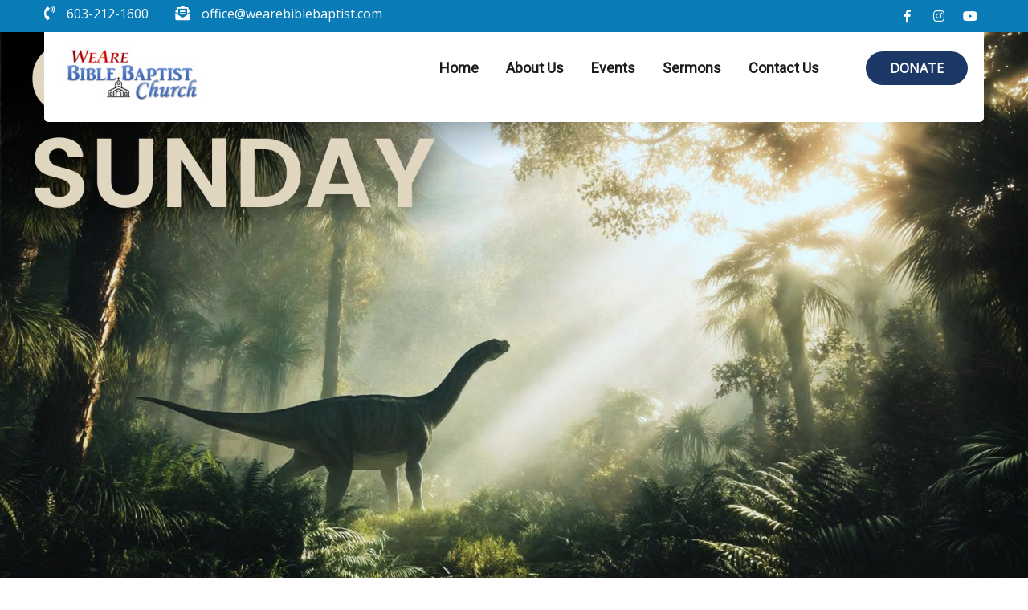

--- FILE ---
content_type: text/html; charset=UTF-8
request_url: https://wearebiblebaptist.com/events/month/2024-04/
body_size: 10992
content:
<!DOCTYPE html>
<html lang="en-US">
<head>
<meta charset="UTF-8">
<meta name="SKYPE_TOOLBAR" content="SKYPE_TOOLBAR_PARSER_COMPATIBLE">
<meta name="viewport" content="width=device-width">
<link rel="profile" href="http://gmpg.org/xfn/11">
<link rel="pingback" href="https://wearebiblebaptist.com/xmlrpc.php">
<!--[if lt IE 9]>
<script type="text/javascript" src="https://wearebiblebaptist.com/wp-content/themes/prayer-pro/js/html5.js"></script>
<link rel="stylesheet" href="https://wearebiblebaptist.com/wp-content/themes/prayer-pro/css/ie.css" type="text/css" media="all" />
<![endif]-->
<title>Events for April 2024 &#8211; Weare Bible Baptist Church</title>
<link rel='stylesheet' id='tribe-events-views-v2-bootstrap-datepicker-styles-css' href='https://wearebiblebaptist.com/wp-content/plugins/the-events-calendar/vendor/bootstrap-datepicker/css/bootstrap-datepicker.standalone.min.css?ver=6.15.14' type='text/css' media='all' />
<link rel='stylesheet' id='tec-variables-skeleton-css' href='https://wearebiblebaptist.com/wp-content/plugins/the-events-calendar/common/build/css/variables-skeleton.css?ver=6.10.1' type='text/css' media='all' />
<link rel='stylesheet' id='tribe-common-skeleton-style-css' href='https://wearebiblebaptist.com/wp-content/plugins/the-events-calendar/common/build/css/common-skeleton.css?ver=6.10.1' type='text/css' media='all' />
<link rel='stylesheet' id='tribe-tooltipster-css-css' href='https://wearebiblebaptist.com/wp-content/plugins/the-events-calendar/common/vendor/tooltipster/tooltipster.bundle.min.css?ver=6.10.1' type='text/css' media='all' />
<link rel='stylesheet' id='tribe-events-views-v2-skeleton-css' href='https://wearebiblebaptist.com/wp-content/plugins/the-events-calendar/build/css/views-skeleton.css?ver=6.15.14' type='text/css' media='all' />
<link rel='stylesheet' id='tec-variables-full-css' href='https://wearebiblebaptist.com/wp-content/plugins/the-events-calendar/common/build/css/variables-full.css?ver=6.10.1' type='text/css' media='all' />
<link rel='stylesheet' id='tribe-common-full-style-css' href='https://wearebiblebaptist.com/wp-content/plugins/the-events-calendar/common/build/css/common-full.css?ver=6.10.1' type='text/css' media='all' />
<link rel='stylesheet' id='tribe-events-views-v2-full-css' href='https://wearebiblebaptist.com/wp-content/plugins/the-events-calendar/build/css/views-full.css?ver=6.15.14' type='text/css' media='all' />
<link rel='stylesheet' id='tribe-events-views-v2-print-css' href='https://wearebiblebaptist.com/wp-content/plugins/the-events-calendar/build/css/views-print.css?ver=6.15.14' type='text/css' media='print' />
<meta name='robots' content='noindex, nofollow' />
	<style>img:is([sizes="auto" i], [sizes^="auto," i]) { contain-intrinsic-size: 3000px 1500px }</style>
	<link rel='dns-prefetch' href='//www.googletagmanager.com' />
<link rel='dns-prefetch' href='//fonts.googleapis.com' />
<link rel="alternate" type="application/rss+xml" title="Weare Bible Baptist Church &raquo; Feed" href="https://wearebiblebaptist.com/feed/" />
<link rel="alternate" type="application/rss+xml" title="Weare Bible Baptist Church &raquo; Comments Feed" href="https://wearebiblebaptist.com/comments/feed/" />
<link rel="alternate" type="text/calendar" title="Weare Bible Baptist Church &raquo; iCal Feed" href="https://wearebiblebaptist.com/events/?ical=1" />
<script type="text/javascript">
/* <![CDATA[ */
window._wpemojiSettings = {"baseUrl":"https:\/\/s.w.org\/images\/core\/emoji\/16.0.1\/72x72\/","ext":".png","svgUrl":"https:\/\/s.w.org\/images\/core\/emoji\/16.0.1\/svg\/","svgExt":".svg","source":{"concatemoji":"https:\/\/wearebiblebaptist.com\/wp-includes\/js\/wp-emoji-release.min.js?ver=6.8.3"}};
/*! This file is auto-generated */
!function(s,n){var o,i,e;function c(e){try{var t={supportTests:e,timestamp:(new Date).valueOf()};sessionStorage.setItem(o,JSON.stringify(t))}catch(e){}}function p(e,t,n){e.clearRect(0,0,e.canvas.width,e.canvas.height),e.fillText(t,0,0);var t=new Uint32Array(e.getImageData(0,0,e.canvas.width,e.canvas.height).data),a=(e.clearRect(0,0,e.canvas.width,e.canvas.height),e.fillText(n,0,0),new Uint32Array(e.getImageData(0,0,e.canvas.width,e.canvas.height).data));return t.every(function(e,t){return e===a[t]})}function u(e,t){e.clearRect(0,0,e.canvas.width,e.canvas.height),e.fillText(t,0,0);for(var n=e.getImageData(16,16,1,1),a=0;a<n.data.length;a++)if(0!==n.data[a])return!1;return!0}function f(e,t,n,a){switch(t){case"flag":return n(e,"\ud83c\udff3\ufe0f\u200d\u26a7\ufe0f","\ud83c\udff3\ufe0f\u200b\u26a7\ufe0f")?!1:!n(e,"\ud83c\udde8\ud83c\uddf6","\ud83c\udde8\u200b\ud83c\uddf6")&&!n(e,"\ud83c\udff4\udb40\udc67\udb40\udc62\udb40\udc65\udb40\udc6e\udb40\udc67\udb40\udc7f","\ud83c\udff4\u200b\udb40\udc67\u200b\udb40\udc62\u200b\udb40\udc65\u200b\udb40\udc6e\u200b\udb40\udc67\u200b\udb40\udc7f");case"emoji":return!a(e,"\ud83e\udedf")}return!1}function g(e,t,n,a){var r="undefined"!=typeof WorkerGlobalScope&&self instanceof WorkerGlobalScope?new OffscreenCanvas(300,150):s.createElement("canvas"),o=r.getContext("2d",{willReadFrequently:!0}),i=(o.textBaseline="top",o.font="600 32px Arial",{});return e.forEach(function(e){i[e]=t(o,e,n,a)}),i}function t(e){var t=s.createElement("script");t.src=e,t.defer=!0,s.head.appendChild(t)}"undefined"!=typeof Promise&&(o="wpEmojiSettingsSupports",i=["flag","emoji"],n.supports={everything:!0,everythingExceptFlag:!0},e=new Promise(function(e){s.addEventListener("DOMContentLoaded",e,{once:!0})}),new Promise(function(t){var n=function(){try{var e=JSON.parse(sessionStorage.getItem(o));if("object"==typeof e&&"number"==typeof e.timestamp&&(new Date).valueOf()<e.timestamp+604800&&"object"==typeof e.supportTests)return e.supportTests}catch(e){}return null}();if(!n){if("undefined"!=typeof Worker&&"undefined"!=typeof OffscreenCanvas&&"undefined"!=typeof URL&&URL.createObjectURL&&"undefined"!=typeof Blob)try{var e="postMessage("+g.toString()+"("+[JSON.stringify(i),f.toString(),p.toString(),u.toString()].join(",")+"));",a=new Blob([e],{type:"text/javascript"}),r=new Worker(URL.createObjectURL(a),{name:"wpTestEmojiSupports"});return void(r.onmessage=function(e){c(n=e.data),r.terminate(),t(n)})}catch(e){}c(n=g(i,f,p,u))}t(n)}).then(function(e){for(var t in e)n.supports[t]=e[t],n.supports.everything=n.supports.everything&&n.supports[t],"flag"!==t&&(n.supports.everythingExceptFlag=n.supports.everythingExceptFlag&&n.supports[t]);n.supports.everythingExceptFlag=n.supports.everythingExceptFlag&&!n.supports.flag,n.DOMReady=!1,n.readyCallback=function(){n.DOMReady=!0}}).then(function(){return e}).then(function(){var e;n.supports.everything||(n.readyCallback(),(e=n.source||{}).concatemoji?t(e.concatemoji):e.wpemoji&&e.twemoji&&(t(e.twemoji),t(e.wpemoji)))}))}((window,document),window._wpemojiSettings);
/* ]]> */
</script>
<style id='wp-emoji-styles-inline-css' type='text/css'>

	img.wp-smiley, img.emoji {
		display: inline !important;
		border: none !important;
		box-shadow: none !important;
		height: 1em !important;
		width: 1em !important;
		margin: 0 0.07em !important;
		vertical-align: -0.1em !important;
		background: none !important;
		padding: 0 !important;
	}
</style>
<link rel='stylesheet' id='wp-block-library-css' href='https://wearebiblebaptist.com/wp-includes/css/dist/block-library/style.min.css?ver=6.8.3' type='text/css' media='all' />
<style id='classic-theme-styles-inline-css' type='text/css'>
/*! This file is auto-generated */
.wp-block-button__link{color:#fff;background-color:#32373c;border-radius:9999px;box-shadow:none;text-decoration:none;padding:calc(.667em + 2px) calc(1.333em + 2px);font-size:1.125em}.wp-block-file__button{background:#32373c;color:#fff;text-decoration:none}
</style>
<link rel='stylesheet' id='coblocks-frontend-css' href='https://wearebiblebaptist.com/wp-content/plugins/coblocks/dist/style-coblocks-1.css?ver=3.1.16' type='text/css' media='all' />
<link rel='stylesheet' id='coblocks-extensions-css' href='https://wearebiblebaptist.com/wp-content/plugins/coblocks/dist/style-coblocks-extensions.css?ver=3.1.16' type='text/css' media='all' />
<link rel='stylesheet' id='coblocks-animation-css' href='https://wearebiblebaptist.com/wp-content/plugins/coblocks/dist/style-coblocks-animation.css?ver=2677611078ee87eb3b1c' type='text/css' media='all' />
<style id='global-styles-inline-css' type='text/css'>
:root{--wp--preset--aspect-ratio--square: 1;--wp--preset--aspect-ratio--4-3: 4/3;--wp--preset--aspect-ratio--3-4: 3/4;--wp--preset--aspect-ratio--3-2: 3/2;--wp--preset--aspect-ratio--2-3: 2/3;--wp--preset--aspect-ratio--16-9: 16/9;--wp--preset--aspect-ratio--9-16: 9/16;--wp--preset--color--black: #000000;--wp--preset--color--cyan-bluish-gray: #abb8c3;--wp--preset--color--white: #ffffff;--wp--preset--color--pale-pink: #f78da7;--wp--preset--color--vivid-red: #cf2e2e;--wp--preset--color--luminous-vivid-orange: #ff6900;--wp--preset--color--luminous-vivid-amber: #fcb900;--wp--preset--color--light-green-cyan: #7bdcb5;--wp--preset--color--vivid-green-cyan: #00d084;--wp--preset--color--pale-cyan-blue: #8ed1fc;--wp--preset--color--vivid-cyan-blue: #0693e3;--wp--preset--color--vivid-purple: #9b51e0;--wp--preset--gradient--vivid-cyan-blue-to-vivid-purple: linear-gradient(135deg,rgba(6,147,227,1) 0%,rgb(155,81,224) 100%);--wp--preset--gradient--light-green-cyan-to-vivid-green-cyan: linear-gradient(135deg,rgb(122,220,180) 0%,rgb(0,208,130) 100%);--wp--preset--gradient--luminous-vivid-amber-to-luminous-vivid-orange: linear-gradient(135deg,rgba(252,185,0,1) 0%,rgba(255,105,0,1) 100%);--wp--preset--gradient--luminous-vivid-orange-to-vivid-red: linear-gradient(135deg,rgba(255,105,0,1) 0%,rgb(207,46,46) 100%);--wp--preset--gradient--very-light-gray-to-cyan-bluish-gray: linear-gradient(135deg,rgb(238,238,238) 0%,rgb(169,184,195) 100%);--wp--preset--gradient--cool-to-warm-spectrum: linear-gradient(135deg,rgb(74,234,220) 0%,rgb(151,120,209) 20%,rgb(207,42,186) 40%,rgb(238,44,130) 60%,rgb(251,105,98) 80%,rgb(254,248,76) 100%);--wp--preset--gradient--blush-light-purple: linear-gradient(135deg,rgb(255,206,236) 0%,rgb(152,150,240) 100%);--wp--preset--gradient--blush-bordeaux: linear-gradient(135deg,rgb(254,205,165) 0%,rgb(254,45,45) 50%,rgb(107,0,62) 100%);--wp--preset--gradient--luminous-dusk: linear-gradient(135deg,rgb(255,203,112) 0%,rgb(199,81,192) 50%,rgb(65,88,208) 100%);--wp--preset--gradient--pale-ocean: linear-gradient(135deg,rgb(255,245,203) 0%,rgb(182,227,212) 50%,rgb(51,167,181) 100%);--wp--preset--gradient--electric-grass: linear-gradient(135deg,rgb(202,248,128) 0%,rgb(113,206,126) 100%);--wp--preset--gradient--midnight: linear-gradient(135deg,rgb(2,3,129) 0%,rgb(40,116,252) 100%);--wp--preset--font-size--small: 13px;--wp--preset--font-size--medium: 20px;--wp--preset--font-size--large: 36px;--wp--preset--font-size--x-large: 42px;--wp--preset--spacing--20: 0.44rem;--wp--preset--spacing--30: 0.67rem;--wp--preset--spacing--40: 1rem;--wp--preset--spacing--50: 1.5rem;--wp--preset--spacing--60: 2.25rem;--wp--preset--spacing--70: 3.38rem;--wp--preset--spacing--80: 5.06rem;--wp--preset--shadow--natural: 6px 6px 9px rgba(0, 0, 0, 0.2);--wp--preset--shadow--deep: 12px 12px 50px rgba(0, 0, 0, 0.4);--wp--preset--shadow--sharp: 6px 6px 0px rgba(0, 0, 0, 0.2);--wp--preset--shadow--outlined: 6px 6px 0px -3px rgba(255, 255, 255, 1), 6px 6px rgba(0, 0, 0, 1);--wp--preset--shadow--crisp: 6px 6px 0px rgba(0, 0, 0, 1);}:where(.is-layout-flex){gap: 0.5em;}:where(.is-layout-grid){gap: 0.5em;}body .is-layout-flex{display: flex;}.is-layout-flex{flex-wrap: wrap;align-items: center;}.is-layout-flex > :is(*, div){margin: 0;}body .is-layout-grid{display: grid;}.is-layout-grid > :is(*, div){margin: 0;}:where(.wp-block-columns.is-layout-flex){gap: 2em;}:where(.wp-block-columns.is-layout-grid){gap: 2em;}:where(.wp-block-post-template.is-layout-flex){gap: 1.25em;}:where(.wp-block-post-template.is-layout-grid){gap: 1.25em;}.has-black-color{color: var(--wp--preset--color--black) !important;}.has-cyan-bluish-gray-color{color: var(--wp--preset--color--cyan-bluish-gray) !important;}.has-white-color{color: var(--wp--preset--color--white) !important;}.has-pale-pink-color{color: var(--wp--preset--color--pale-pink) !important;}.has-vivid-red-color{color: var(--wp--preset--color--vivid-red) !important;}.has-luminous-vivid-orange-color{color: var(--wp--preset--color--luminous-vivid-orange) !important;}.has-luminous-vivid-amber-color{color: var(--wp--preset--color--luminous-vivid-amber) !important;}.has-light-green-cyan-color{color: var(--wp--preset--color--light-green-cyan) !important;}.has-vivid-green-cyan-color{color: var(--wp--preset--color--vivid-green-cyan) !important;}.has-pale-cyan-blue-color{color: var(--wp--preset--color--pale-cyan-blue) !important;}.has-vivid-cyan-blue-color{color: var(--wp--preset--color--vivid-cyan-blue) !important;}.has-vivid-purple-color{color: var(--wp--preset--color--vivid-purple) !important;}.has-black-background-color{background-color: var(--wp--preset--color--black) !important;}.has-cyan-bluish-gray-background-color{background-color: var(--wp--preset--color--cyan-bluish-gray) !important;}.has-white-background-color{background-color: var(--wp--preset--color--white) !important;}.has-pale-pink-background-color{background-color: var(--wp--preset--color--pale-pink) !important;}.has-vivid-red-background-color{background-color: var(--wp--preset--color--vivid-red) !important;}.has-luminous-vivid-orange-background-color{background-color: var(--wp--preset--color--luminous-vivid-orange) !important;}.has-luminous-vivid-amber-background-color{background-color: var(--wp--preset--color--luminous-vivid-amber) !important;}.has-light-green-cyan-background-color{background-color: var(--wp--preset--color--light-green-cyan) !important;}.has-vivid-green-cyan-background-color{background-color: var(--wp--preset--color--vivid-green-cyan) !important;}.has-pale-cyan-blue-background-color{background-color: var(--wp--preset--color--pale-cyan-blue) !important;}.has-vivid-cyan-blue-background-color{background-color: var(--wp--preset--color--vivid-cyan-blue) !important;}.has-vivid-purple-background-color{background-color: var(--wp--preset--color--vivid-purple) !important;}.has-black-border-color{border-color: var(--wp--preset--color--black) !important;}.has-cyan-bluish-gray-border-color{border-color: var(--wp--preset--color--cyan-bluish-gray) !important;}.has-white-border-color{border-color: var(--wp--preset--color--white) !important;}.has-pale-pink-border-color{border-color: var(--wp--preset--color--pale-pink) !important;}.has-vivid-red-border-color{border-color: var(--wp--preset--color--vivid-red) !important;}.has-luminous-vivid-orange-border-color{border-color: var(--wp--preset--color--luminous-vivid-orange) !important;}.has-luminous-vivid-amber-border-color{border-color: var(--wp--preset--color--luminous-vivid-amber) !important;}.has-light-green-cyan-border-color{border-color: var(--wp--preset--color--light-green-cyan) !important;}.has-vivid-green-cyan-border-color{border-color: var(--wp--preset--color--vivid-green-cyan) !important;}.has-pale-cyan-blue-border-color{border-color: var(--wp--preset--color--pale-cyan-blue) !important;}.has-vivid-cyan-blue-border-color{border-color: var(--wp--preset--color--vivid-cyan-blue) !important;}.has-vivid-purple-border-color{border-color: var(--wp--preset--color--vivid-purple) !important;}.has-vivid-cyan-blue-to-vivid-purple-gradient-background{background: var(--wp--preset--gradient--vivid-cyan-blue-to-vivid-purple) !important;}.has-light-green-cyan-to-vivid-green-cyan-gradient-background{background: var(--wp--preset--gradient--light-green-cyan-to-vivid-green-cyan) !important;}.has-luminous-vivid-amber-to-luminous-vivid-orange-gradient-background{background: var(--wp--preset--gradient--luminous-vivid-amber-to-luminous-vivid-orange) !important;}.has-luminous-vivid-orange-to-vivid-red-gradient-background{background: var(--wp--preset--gradient--luminous-vivid-orange-to-vivid-red) !important;}.has-very-light-gray-to-cyan-bluish-gray-gradient-background{background: var(--wp--preset--gradient--very-light-gray-to-cyan-bluish-gray) !important;}.has-cool-to-warm-spectrum-gradient-background{background: var(--wp--preset--gradient--cool-to-warm-spectrum) !important;}.has-blush-light-purple-gradient-background{background: var(--wp--preset--gradient--blush-light-purple) !important;}.has-blush-bordeaux-gradient-background{background: var(--wp--preset--gradient--blush-bordeaux) !important;}.has-luminous-dusk-gradient-background{background: var(--wp--preset--gradient--luminous-dusk) !important;}.has-pale-ocean-gradient-background{background: var(--wp--preset--gradient--pale-ocean) !important;}.has-electric-grass-gradient-background{background: var(--wp--preset--gradient--electric-grass) !important;}.has-midnight-gradient-background{background: var(--wp--preset--gradient--midnight) !important;}.has-small-font-size{font-size: var(--wp--preset--font-size--small) !important;}.has-medium-font-size{font-size: var(--wp--preset--font-size--medium) !important;}.has-large-font-size{font-size: var(--wp--preset--font-size--large) !important;}.has-x-large-font-size{font-size: var(--wp--preset--font-size--x-large) !important;}
:where(.wp-block-post-template.is-layout-flex){gap: 1.25em;}:where(.wp-block-post-template.is-layout-grid){gap: 1.25em;}
:where(.wp-block-columns.is-layout-flex){gap: 2em;}:where(.wp-block-columns.is-layout-grid){gap: 2em;}
:root :where(.wp-block-pullquote){font-size: 1.5em;line-height: 1.6;}
</style>
<link rel='stylesheet' id='wp-components-css' href='https://wearebiblebaptist.com/wp-includes/css/dist/components/style.min.css?ver=6.8.3' type='text/css' media='all' />
<link rel='stylesheet' id='godaddy-styles-css' href='https://wearebiblebaptist.com/wp-content/mu-plugins/vendor/wpex/godaddy-launch/includes/Dependencies/GoDaddy/Styles/build/latest.css?ver=2.0.2' type='text/css' media='all' />
<link rel='stylesheet' id='prayer-pro-gfonts-lato-css' href='//fonts.googleapis.com/css?family=Lato%3A400%2C300%2C300italic%2C400italic%2C700%2C700italic&#038;ver=6.8.3' type='text/css' media='all' />
<link rel='stylesheet' id='prayer-pro-gfonts-body-css' href='//fonts.googleapis.com/css?family=Open+Sans&#038;subset=cyrillic%2Carabic%2Cbengali%2Ccyrillic%2Ccyrillic-ext%2Cdevanagari%2Cgreek%2Cgreek-ext%2Cgujarati%2Chebrew%2Clatin-ext%2Ctamil%2Ctelugu%2Cthai%2Cvietnamese%2Clatin&#038;ver=6.8.3' type='text/css' media='all' />
<link rel='stylesheet' id='prayer-pro-gfonts-logo-css' href='//fonts.googleapis.com/css?family=Open+Sans&#038;subset=cyrillic%2Carabic%2Cbengali%2Ccyrillic%2Ccyrillic-ext%2Cdevanagari%2Cgreek%2Cgreek-ext%2Cgujarati%2Chebrew%2Clatin-ext%2Ctamil%2Ctelugu%2Cthai%2Cvietnamese%2Clatin&#038;ver=6.8.3' type='text/css' media='all' />
<link rel='stylesheet' id='prayer-pro-gfonts-nav-css' href='//fonts.googleapis.com/css?family=Roboto&#038;subset=cyrillic%2Carabic%2Cbengali%2Ccyrillic%2Ccyrillic-ext%2Cdevanagari%2Cgreek%2Cgreek-ext%2Cgujarati%2Chebrew%2Clatin-ext%2Ctamil%2Ctelugu%2Cthai%2Cvietnamese%2Clatin&#038;ver=6.8.3' type='text/css' media='all' />
<link rel='stylesheet' id='prayer-pro-gfonts-heading-css' href='//fonts.googleapis.com/css?family=Georgia&#038;subset=cyrillic%2Carabic%2Cbengali%2Ccyrillic%2Ccyrillic-ext%2Cdevanagari%2Cgreek%2Cgreek-ext%2Cgujarati%2Chebrew%2Clatin-ext%2Ctamil%2Ctelugu%2Cthai%2Cvietnamese%2Clatin&#038;ver=6.8.3' type='text/css' media='all' />
<link rel='stylesheet' id='economicspro-gfonts-sectiontitle-css' href='//fonts.googleapis.com/css?family=Georgia&#038;subset=cyrillic%2Carabic%2Cbengali%2Ccyrillic%2Ccyrillic-ext%2Cdevanagari%2Cgreek%2Cgreek-ext%2Cgujarati%2Chebrew%2Clatin-ext%2Ctamil%2Ctelugu%2Cthai%2Cvietnamese%2Clatin&#038;ver=6.8.3' type='text/css' media='all' />
<link rel='stylesheet' id='economicspro-gfonts-slidetitle-css' href='//fonts.googleapis.com/css?family=Georgia&#038;subset=cyrillic%2Carabic%2Cbengali%2Ccyrillic%2Ccyrillic-ext%2Cdevanagari%2Cgreek%2Cgreek-ext%2Cgujarati%2Chebrew%2Clatin-ext%2Ctamil%2Ctelugu%2Cthai%2Cvietnamese%2Clatin&#038;ver=6.8.3' type='text/css' media='all' />
<link rel='stylesheet' id='economicspro-gfonts-slidedes-css' href='//fonts.googleapis.com/css?family=Open+Sans&#038;subset=cyrillic%2Carabic%2Cbengali%2Ccyrillic%2Ccyrillic-ext%2Cdevanagari%2Cgreek%2Cgreek-ext%2Cgujarati%2Chebrew%2Clatin-ext%2Ctamil%2Ctelugu%2Cthai%2Cvietnamese%2Clatin&#038;ver=6.8.3' type='text/css' media='all' />
<link rel='stylesheet' id='prayer-pro-basic-style-css' href='https://wearebiblebaptist.com/wp-content/themes/prayer-pro/style.css?ver=6.8.3' type='text/css' media='all' />
<link rel='stylesheet' id='prayer-pro-editor-style-css' href='https://wearebiblebaptist.com/wp-content/themes/prayer-pro/editor-style.css?ver=6.8.3' type='text/css' media='all' />
<link rel='stylesheet' id='prayer-pro-base-style-css' href='https://wearebiblebaptist.com/wp-content/themes/prayer-pro/css/default.css?ver=6.8.3' type='text/css' media='all' />
<link rel='stylesheet' id='prayer-pro-fontawesome-all-style-css' href='https://wearebiblebaptist.com/wp-content/themes/prayer-pro/fontsawesome/css/fontawesome-all.css?ver=6.8.3' type='text/css' media='all' />
<link rel='stylesheet' id='prayer-pro-animation-css' href='https://wearebiblebaptist.com/wp-content/themes/prayer-pro/css/animation.css?ver=6.8.3' type='text/css' media='all' />
<link rel='stylesheet' id='prayer-pro-hover-css' href='https://wearebiblebaptist.com/wp-content/themes/prayer-pro/css/hover.css?ver=6.8.3' type='text/css' media='all' />
<link rel='stylesheet' id='prayer-pro-hover-min-css' href='https://wearebiblebaptist.com/wp-content/themes/prayer-pro/css/hover-min.css?ver=6.8.3' type='text/css' media='all' />
<link rel='stylesheet' id='prayer-pro-testimonialslider-style-css' href='https://wearebiblebaptist.com/wp-content/themes/prayer-pro/testimonialsrotator/js/tm-rotator.css?ver=6.8.3' type='text/css' media='all' />
<link rel='stylesheet' id='prayer-pro-responsive-style-css' href='https://wearebiblebaptist.com/wp-content/themes/prayer-pro/css/responsive.css?ver=6.8.3' type='text/css' media='all' />
<link rel='stylesheet' id='prayer-pro-owl-style-css' href='https://wearebiblebaptist.com/wp-content/themes/prayer-pro/testimonialsrotator/js/owl.carousel.css?ver=6.8.3' type='text/css' media='all' />
<link rel='stylesheet' id='prayer-pro-mixitup-style-css' href='https://wearebiblebaptist.com/wp-content/themes/prayer-pro/mixitup/style-mixitup.css?ver=6.8.3' type='text/css' media='all' />
<link rel='stylesheet' id='prayer-pro-prettyphoto-style-css' href='https://wearebiblebaptist.com/wp-content/themes/prayer-pro/mixitup/prettyPhotoe735.css?ver=6.8.3' type='text/css' media='all' />
<link rel='stylesheet' id='prayer-pro-flexiselcss-css' href='https://wearebiblebaptist.com/wp-content/themes/prayer-pro/css/flexiselcss.css?ver=6.8.3' type='text/css' media='all' />
<link rel='stylesheet' id='prayer-pro-youtube-popup-css' href='https://wearebiblebaptist.com/wp-content/themes/prayer-pro/popupvideo/grt-youtube-popup.css?ver=6.8.3' type='text/css' media='all' />
<link rel='stylesheet' id='prayer-pro-animation-style-css' href='https://wearebiblebaptist.com/wp-content/themes/prayer-pro/css/animation-style.css?ver=6.8.3' type='text/css' media='all' />
<script type="text/javascript" src="https://wearebiblebaptist.com/wp-includes/js/jquery/jquery.min.js?ver=3.7.1" id="jquery-core-js"></script>
<script type="text/javascript" src="https://wearebiblebaptist.com/wp-includes/js/jquery/jquery-migrate.min.js?ver=3.4.1" id="jquery-migrate-js"></script>
<script type="text/javascript" src="https://wearebiblebaptist.com/wp-content/plugins/the-events-calendar/common/build/js/tribe-common.js?ver=9c44e11f3503a33e9540" id="tribe-common-js"></script>
<script type="text/javascript" src="https://wearebiblebaptist.com/wp-content/plugins/the-events-calendar/build/js/views/breakpoints.js?ver=4208de2df2852e0b91ec" id="tribe-events-views-v2-breakpoints-js"></script>
<script type="text/javascript" src="https://wearebiblebaptist.com/wp-content/themes/prayer-pro/js/custom.js?ver=6.8.3" id="prayer-pro-customscripts-js"></script>
<script type="text/javascript" src="https://wearebiblebaptist.com/wp-content/themes/prayer-pro/testimonialsrotator/js/jquery.quovolver.min.js?ver=6.8.3" id="prayer-pro-testimonialsminjs-js"></script>
<script type="text/javascript" src="https://wearebiblebaptist.com/wp-content/themes/prayer-pro/testimonialsrotator/js/owl.carousel.js?ver=6.8.3" id="prayer-pro-owljs-js"></script>
<script type="text/javascript" src="https://wearebiblebaptist.com/wp-content/themes/prayer-pro/counter/js/jquery.counterup.min.js?ver=6.8.3" id="prayer-pro-counterup-js"></script>
<script type="text/javascript" src="https://wearebiblebaptist.com/wp-content/themes/prayer-pro/counter/js/waypoints.min.js?ver=6.8.3" id="prayer-pro-waypoints-js"></script>
<script type="text/javascript" src="https://wearebiblebaptist.com/wp-content/themes/prayer-pro/mixitup/jquery_013.js?ver=6.8.3" id="prayer-pro-jquery_013-script-js"></script>
<script type="text/javascript" src="https://wearebiblebaptist.com/wp-content/themes/prayer-pro/mixitup/jquery_003.js?ver=6.8.3" id="prayer-pro-jquery_003-script-js"></script>
<script type="text/javascript" src="https://wearebiblebaptist.com/wp-content/themes/prayer-pro/mixitup/screen.js?ver=6.8.3" id="prayer-pro-screen-script-js"></script>
<script type="text/javascript" src="https://wearebiblebaptist.com/wp-content/themes/prayer-pro/mixitup/jquery.prettyPhoto5152.js?ver=6.8.3" id="prayer-pro-prettyphoto-script-js"></script>
<script type="text/javascript" src="https://wearebiblebaptist.com/wp-content/themes/prayer-pro/js/jquery.flexisel.js?ver=6.8.3" id="prayer-pro-flexisel-js"></script>
<script type="text/javascript" src="https://wearebiblebaptist.com/wp-content/themes/prayer-pro/popupvideo/grt-youtube-popup.js?ver=6.8.3" id="prayer-pro-youtube-popup-js"></script>
<script type="text/javascript" src="https://wearebiblebaptist.com/wp-content/themes/prayer-pro/js/custom-animation.js?ver=6.8.3" id="prayer-pro-custom-animation-js"></script>

<!-- Google tag (gtag.js) snippet added by Site Kit -->
<!-- Google Analytics snippet added by Site Kit -->
<script type="text/javascript" src="https://www.googletagmanager.com/gtag/js?id=GT-TNP9CJ6V" id="google_gtagjs-js" async></script>
<script type="text/javascript" id="google_gtagjs-js-after">
/* <![CDATA[ */
window.dataLayer = window.dataLayer || [];function gtag(){dataLayer.push(arguments);}
gtag("set","linker",{"domains":["wearebiblebaptist.com"]});
gtag("js", new Date());
gtag("set", "developer_id.dZTNiMT", true);
gtag("config", "GT-TNP9CJ6V");
 window._googlesitekit = window._googlesitekit || {}; window._googlesitekit.throttledEvents = []; window._googlesitekit.gtagEvent = (name, data) => { var key = JSON.stringify( { name, data } ); if ( !! window._googlesitekit.throttledEvents[ key ] ) { return; } window._googlesitekit.throttledEvents[ key ] = true; setTimeout( () => { delete window._googlesitekit.throttledEvents[ key ]; }, 5 ); gtag( "event", name, { ...data, event_source: "site-kit" } ); }; 
/* ]]> */
</script>
<link rel="https://api.w.org/" href="https://wearebiblebaptist.com/wp-json/" /><link rel="EditURI" type="application/rsd+xml" title="RSD" href="https://wearebiblebaptist.com/xmlrpc.php?rsd" />
<meta name="generator" content="Site Kit by Google 1.170.0" /><meta name="tec-api-version" content="v1"><meta name="tec-api-origin" content="https://wearebiblebaptist.com"><link rel="alternate" href="https://wearebiblebaptist.com/wp-json/tribe/events/v1/" />    	
    	<script>
		jQuery(window).bind('scroll', function() {
	var wwd = jQuery(window).width();
	if( wwd > 939 ){
		var navHeight = jQuery( window ).height() - 575;
			}
});		
					
jQuery(window).load(function() {   
  jQuery('.owl-carousel').owlCarousel({
    loop:true,	
	autoplay: true,
	autoplayTimeout: 8000,
    margin:30,
    nav:false,
	dots: true,
    responsive:{
        0:{
            items:1
        },
        600:{
            items:1
        },
        1000:{
            items:1
        }
    }
})
    
  });


jQuery(document).ready(function() {
  
  jQuery('.link').on('click', function(event){
    var $this = jQuery(this);
    if($this.hasClass('clicked')){
      $this.removeAttr('style').removeClass('clicked');
    } else{
      $this.css('background','#7fc242').addClass('clicked');
    }
  });
 
});
</script>



<style>body, .contact-form-section .address,  .accordion-box .acc-content{color:#0a0a0a;}body{font-family:Open Sans; font-size:16px;}.logo h1 {font-family:Open Sans;color:#353535;font-size:38px}.tagline{color:#666666;}.logo img{height:75px;}h2.section_title, .sec_content_main_title{ font-family:Georgia; font-size:40px; color:#1c3867; }h2.section_title::after{ border-color:#1c3867; }.welcome_contentcolumn h3{ font-family:Georgia; }a:hover, .slide_toggle a:hover{color:#097bb7;}.footer h5{color:#fffefe; font-size:20px; }.copyright-txt{color:#ffffff}.design-by{color:#ffffff}.infobox, .infobox a{ color:#ffffff;}.button, #commentform input#submit, input.search-submit, .post-password-form input[type=submit], p.read-more a, .pagination ul li span, .pagination ul li a, .headertop .right a, .wpcf7 form input[type='submit'], #sidebar .search-form input.search-submit{ color:#ffffff; }.button:hover, #commentform input#submit:hover, input.search-submit:hover, .post-password-form input[type=submit]:hover, p.read-more a:hover, .pagination ul li .current, .pagination ul li a:hover,.headertop .right a:hover, .wpcf7 form input[type='submit']:hover{ color:#ffffff;}a.morebutton{ color:#ffffff; }a.morebutton:hover{ color:#ffffff;}a.buttonstyle1{background-color:#202020; color:#ffffff; }a.buttonstyle1:hover{ color:#ffffff;}#sidebar .search-form input.search-field{ background-color:#F0EFEF; color:#6e6d6d;  }h3.widget-title{ color:#ffffff;}#footer-wrapper{background-color:#111111; color:#ffffff;}.contactdetail a{color:#ffffff; }.copyright-wrapper{background-color:#0b0b0b}.nivo-controlNav a{background-color:#ffffff}#sidebar ul li{border-color:#d0cfcf}#sidebar ul li a{color:#78797c; }.nivo-caption h2{ font-family:Georgia; color:#ffffff; font-size:55px;  }.nivo-caption h5{ font-family:Roboto; font-size:14px;  }.nivo-caption p{font-family:Open Sans; color:#ffffff; font-size:16px;}.copyright-wrapper a:hover{ color: #ffffff; }.toggle a{ color:#ffffff; }h1,h2,h3,h4,h5,h6{ font-family:Georgia; }h1{ font-size:30px; color:#1c3867;}h2{ font-size:28px; color:#1c3867;}h3{ font-size:22px; color:#1c3867;}h4{ font-size:22px; color:#1c3867;}h5{font-size:20px; color:#1c3867;}h6{ font-size:14px; color:#1c3867;}.footer .social-icons a{ color:#969696; }.nivo-directionNav a{background-color:rgba(0,0,0,0.7);}ul.portfoliofilter li a{ background-color:#f1f1f1;  color:#6e6d6d; border-color:#494949;}ul.portfoliofilter li a.selected, ul.portfoliofilter li a:hover,ul.portfoliofilter li:hover a{ color:#ffffff; }.holderwrap h5{ color:#ffffff; }.holderwrap h5::after{ background-color:#ffffff; }.teammember-list span.title{ color:#ffffff; }.teammember-list cite{ color:#ffffff; }.ppmenubg{ background-color:#ffffff; }.footer .social-icons a{ background-color:#1d1d1d; }.footer .social-icons a.odd{ background-color:#292929; }.owl-controls .owl-dot{ background-color:#494949; }#clienttestiminials .item{ color:#717171; }ul.recent-post li a{ color:#717171; }.sitenav ul{font-family:'Roboto', sans-serif;font-size:18px}.sitenav ul li a, .sitenav ul li.current_page_item ul.sub-menu li a, .sitenav ul li.current-menu-parent ul.sub-menu li a, .sitenav ul li.current-menu-parent ul.sub-menu li ul.sub-menu li a{color:#1d1d1d;}
			.pp_topstrip,
			.nivo-caption h5,
			.donatenow:hover,
			.green_button:hover,
			.orange_button,
			.button, 
			a.morebutton:hover,
			#commentform input#submit, 
			input.search-submit, 
			.post-password-form input[type='submit'], 
			.fourcolbx:hover,
			h4.orange_strip,
			p.read-more a, 			
			.pagination ul li span, 
			.pagination ul li a, 
			.headertop .right a,
			.welcome_thumb,			
			.wpcf7 form input[type='submit'],			
			#sidebar .search-form input.search-submit,
			.nivo-controlNav a.active,	
			ul.portfoliofilter li a.selected, 
			ul.portfoliofilter li a:hover,
			ul.portfoliofilter li:hover a,
			.holderwrap,
			.causesbx .circleimgbox,
			.circle_countr,
			.pricing_table .tf a,
			.owl-controls .owl-dot.active,		   		
			input.search-submit:hover, 
			.post-password-form input[type=submit]:hover, 
			p.read-more a:hover, 
			.pagination ul li .current, 
			.pagination ul li a:hover,
			.headertop .right a:hover, 
			.wpcf7 form input[type='submit']:hover,
			.shopnow:hover,	
			h3.widget-title,		
			.toggle a,			
			a.buttonstyle1:hover,
			.shopnow:hover,			
			.hvr-sweep-to-right::before,
			.news-box .postdt,			
			.news-box .news-thumb,						
			.owl-prev:hover, .owl-next:hover,
			.most_video_bg i,
			.videobox,
			.teammember-list .thumnailbx,		
			.ftrdonatebtn,			
			h2.section_title::after{ background-color:#097bb7; }a,
			.header-top .social-icons a:hover,					
			.cntbutton,	
			.sitenav ul li a:hover, 
			.sitenav ul li.current_page_item a, 
			.sitenav ul li.current_page_item ul li a:hover,
			.sitenav ul li.current-menu-parent a, 
			.sitenav ul li:hover,
			.sitenav ul li.current_page_item ul.sub-menu li a:hover, 
			.sitenav ul li.current-menu-parent ul.sub-menu li a:hover,
			.sitenav ul li.current-menu-parent ul.sub-menu li ul.sub-menu li a:hover,
			.sitenav ul li.current-menu-parent ul.sub-menu li.current_page_item a,	
			.nivo-caption .slidermore:hover,
			.contactdetail a:hover, 
			.wel3box_desc h6,
			.cuase-raised span span,
			.eventinfo span,
			.contactdetail p span,
			.eventtexttitle a:hover,
			.event_time,
			.footer ul li::before,
			.counter-column span,
			.wel3box_services:hover .wel3box_desc h4 a, 		
			.footer ul li a:hover, 
			.footer ul li.current_page_item a, 
			div.recent-post a:hover,
			.footer .social-icons a:hover,
			.copyright-wrapper a,
			#sidebar ul li::before,			
			.fourcolbx:hover h3,
			.infobox a:hover,
			.slide_toggle a, 
			ul.recent-post li .footerdate,
			.news-box h6 a:hover,
			#sidebar ul li a:hover,
			.teammember-content span,			
			.news-box .poststyle:hover,			
			.header_right .social-icons a:hover,
			#clienttestiminials h6,
			.post-title a:hover,
			.bloggridlayout h3.post-title a:hover,			
			#clienttestiminials .item:hover h6,
			.header-top .left span, a.borderbutton:hover,
			#section11 a.borderbutton:hover{ color:#097bb7; }ul.portfoliofilter li a.selected, 
			ul.portfoliofilter li a:hover,
			ul.portfoliofilter li:hover a,					
			#clienttestiminials .item span::after,			
			a.borderbutton:hover,
			.footer h5::before,
			.footer h5::after,	
			.nivo-caption .slidermore:hover,
			#section2 .sec_content_main_title::after,
			#section4 .sec_content_main_title::after,
			#section11 a.borderbutton:hover,
			#section6 .one_third h3::after
			{ border-color:#097bb7; }h3.widget-title:after{ border-top-color:#097bb7;}.donatenow,
			.green_button,
			.orange_button:hover,
.button:hover, 
a.morebutton,
#commentform input#submit:hover, 
input.search-submit:hover, 
.post-password-form input[type=submit]:hover, 
p.read-more a:hover, 
.owl-prev, .owl-next,
.pagination ul li .current, 
.pagination ul li a:hover,
.headertop .right a:hover, 
.hvr-radial-out:before,
.wpcf7 form input[type='submit']:hover{ background-color:#1c3867; }.pp_topstrip .infobox a:hover{ color:#1c3867; }</style>	<style type="text/css">
		
	</style>
	<link rel="icon" href="https://wearebiblebaptist.com/wp-content/uploads/2025/05/cropped-WBBC-logo-square-32x32.jpg" sizes="32x32" />
<link rel="icon" href="https://wearebiblebaptist.com/wp-content/uploads/2025/05/cropped-WBBC-logo-square-192x192.jpg" sizes="192x192" />
<link rel="apple-touch-icon" href="https://wearebiblebaptist.com/wp-content/uploads/2025/05/cropped-WBBC-logo-square-180x180.jpg" />
<meta name="msapplication-TileImage" content="https://wearebiblebaptist.com/wp-content/uploads/2025/05/cropped-WBBC-logo-square-270x270.jpg" />
</head>

<body id="top" class="error404 wp-custom-logo wp-theme-prayer-pro tribe-events-page-template tribe-no-js tribe-filter-live">
<div class="sitewrapper ">

  <div class="header">
		             
         <div class="pp_topstrip">
           <div class="container">
               <div class="left"><div class="infobox"><i class="fas fa-phone-volume"></i><span>603-212-1600</span> </div>
<div class="infobox"><i class="fas fa-envelope-open-text"></i><span>office@wearebiblebaptist.com</span> </div></div>
               <div class="right"><div class="social-icons">
<a href="https://www.facebook.com/WeareBibleBaptist/" target="_blank" class="fab fa-facebook-f"></a> 
<a href="https://www.instagram.com/wearebiblebaptist/" target="_blank" class="fab fa-instagram"></a> 
<a href="https://www.youtube.com/@wearebiblebaptist" target="_blank" class="fab fa-youtube"></a>				
</div></div>
               <div class="clear"></div>
           </div><!-- .container-->
         </div><!-- .pp_topstrip-->
         
	
   <div class="container ppmenubg">
      <div class="logo">
                           <a href="https://wearebiblebaptist.com/"><img src="https://wearebiblebaptist.com/wp-content/uploads/2022/12/cropped-WBBC-logo4-1.png" / ></a>               
                        
                        
    </div><!-- .logo -->         
       
    
                     
                <style>.header_right {margin-right:170px;}</style>
          <a class="donatenow" href="https://wearebiblebaptist.com/donate-online/">DONATE</a>        
     
 
	
         


    <div class="header_right">     
       <div class="toggle">
    	<a class="toggleMenu" href="#">
		            Menu         
              </a>
    </div><!-- toggle -->
    <div class="sitenav">                   
   	 <div class="menu-main-menu-container"><ul id="menu-main-menu" class="menu"><li id="menu-item-30" class="menu-item menu-item-type-custom menu-item-object-custom menu-item-home menu-item-30"><a href="https://wearebiblebaptist.com">Home</a></li>
<li id="menu-item-2038" class="menu-item menu-item-type-post_type menu-item-object-page menu-item-has-children menu-item-2038"><a href="https://wearebiblebaptist.com/about-us/">About Us</a>
<ul class="sub-menu">
	<li id="menu-item-83" class="menu-item menu-item-type-post_type menu-item-object-page menu-item-83"><a href="https://wearebiblebaptist.com/ministries/">Ministries</a></li>
	<li id="menu-item-2427" class="menu-item menu-item-type-post_type menu-item-object-page menu-item-2427"><a href="https://wearebiblebaptist.com/faq/">FAQ</a></li>
	<li id="menu-item-1968" class="menu-item menu-item-type-post_type menu-item-object-page menu-item-has-children menu-item-1968"><a href="https://wearebiblebaptist.com/our-beliefs/">Beliefs</a>
	<ul class="sub-menu">
		<li id="menu-item-1199" class="menu-item menu-item-type-post_type menu-item-object-page menu-item-1199"><a href="https://wearebiblebaptist.com/knowing-jesus-christ-the-savior/">The Gospel</a></li>
		<li id="menu-item-2007" class="menu-item menu-item-type-post_type menu-item-object-page menu-item-2007"><a href="https://wearebiblebaptist.com/covenant/">Church Covenant</a></li>
		<li id="menu-item-1200" class="menu-item menu-item-type-post_type menu-item-object-page menu-item-1200"><a href="https://wearebiblebaptist.com/statement-of-faith/">Statement of Faith</a></li>
	</ul>
</li>
	<li id="menu-item-800" class="menu-item menu-item-type-post_type menu-item-object-page menu-item-800"><a href="https://wearebiblebaptist.com/pastor/">Pastor</a></li>
	<li id="menu-item-799" class="menu-item menu-item-type-post_type menu-item-object-page menu-item-799"><a href="https://wearebiblebaptist.com/history/">History</a></li>
</ul>
</li>
<li id="menu-item-1063" class="menu-item menu-item-type-custom menu-item-object-custom menu-item-has-children menu-item-1063"><a href="http://wearebiblebaptist.com/events/month/">Events</a>
<ul class="sub-menu">
	<li id="menu-item-1064" class="menu-item menu-item-type-custom menu-item-object-custom menu-item-1064"><a href="http://wearebiblebaptist.com/events/">Upcoming Events</a></li>
	<li id="menu-item-514" class="menu-item menu-item-type-post_type menu-item-object-page menu-item-514"><a href="https://wearebiblebaptist.com/game-night/">Young Adult Game Night</a></li>
</ul>
</li>
<li id="menu-item-782" class="menu-item menu-item-type-post_type menu-item-object-page menu-item-782"><a href="https://wearebiblebaptist.com/sermons/">Sermons</a></li>
<li id="menu-item-34" class="menu-item menu-item-type-post_type menu-item-object-page menu-item-34"><a href="https://wearebiblebaptist.com/contact-us/">Contact Us</a></li>
</ul></div>   
    </div><!--.sitenav -->
            
          
    <div class="clear"></div>  
   </div><!--header_right-->
 <div class="clear"></div>
</div><!-- .container-->
 


</div><!-- .header -->
        
		<div class="innerbanner" >                
          <img src="https://wearebiblebaptist.com/wp-content/uploads/2026/01/Website-events-2026-9.jpg" alt="">        </div> 
	 
      
<div class="container content-area">
    <div class="middle-align">
        <div class="error-404 not-found sitefull">
            <header class="page-header">
                <h1 class="title-404"><strong>404</strong> Not Found</h1>
            </header><!-- .page-header -->
            <div class="page-content">
                <p class="text-404">Looks like you have taken a wrong turn.....<br />Don't worry... it happens to the best of us.</p>
                
            </div><!-- .page-content -->
        </div>
        <div class="clear"></div>
    </div>
</div>


<div id="footer-wrapper">
    	<div class="container footer">  
        
           <div class="social-icons">
<a href="https://www.facebook.com/WeareBibleBaptist/" target="_blank" class="fab fa-facebook-square "><span>Facebook</span></a>
<a href="https://www.instagram.com/wearebiblebaptist/" target="_blank" class="fab fa-instagram odd"><span>Instagram</span></a>
<a href="https://www.youtube.com/@wearebiblebaptist" target="_blank" class="fab fa-youtube "><span>YouTube</span></a>
<a href="https://www.youtube.com/@battlereadychristians" target="_blank" class="fab fa-youtube odd"><span>BRC Podcast</span></a>
<a href="https://www.youtube.com/@TheBibleExplained" target="_blank" class="fab fa-youtube "><span>Bible Explained</span></a>
<div class="clear"></div>				
</div>       
        
<!-- =============================== Column One - 1 =================================== -->
			                <div class="cols-1">    
                      
                          <div class="widget-column-1">                          
                              <div class="menu-useful-links-container"><ul id="menu-useful-links" class="menu"><li id="menu-item-1762" class="menu-item menu-item-type-custom menu-item-object-custom menu-item-1762"><a href="https://wearebiblebaptist.com/about-us/">Who We Are</a></li>
<li id="menu-item-1769" class="menu-item menu-item-type-custom menu-item-object-custom menu-item-1769"><a href="https://wearebiblebaptist.com/ministries/">Ministries</a></li>
<li id="menu-item-1770" class="menu-item menu-item-type-custom menu-item-object-custom menu-item-1770"><a href="https://wearebiblebaptist.com/our-beliefs/">Our Beliefs</a></li>
<li id="menu-item-1771" class="menu-item menu-item-type-custom menu-item-object-custom menu-item-1771"><a href="https://wearebiblebaptist.com/sermons/">Sermons</a></li>
<li id="menu-item-1772" class="menu-item menu-item-type-custom menu-item-object-custom menu-item-1772"><a href="https://wearebiblebaptist.com/contact-us/">Contact Us</a></li>
</ul></div>                          </div>             
                                          <div class="clear"></div>
                </div>
              
            <div class="clear"></div>
        
        </div><!--end .container-->
     
        <div class="copyright-wrapper">
        	<div class="container">            	
                <div class="designby"> Copyright &copy; 2025. All rights reserved Design by <a href="https://gracethemes.com" target="_blank">Grace Themes</a></div>
           		<div class="clear"></div>
            </div> 
       </div>
       
    </div>    
<div id="back-top">
		<a title="Top of Page" href="#top"><span></span></a>
	</div><script type="speculationrules">
{"prefetch":[{"source":"document","where":{"and":[{"href_matches":"\/*"},{"not":{"href_matches":["\/wp-*.php","\/wp-admin\/*","\/wp-content\/uploads\/*","\/wp-content\/*","\/wp-content\/plugins\/*","\/wp-content\/themes\/prayer-pro\/*","\/*\\?(.+)"]}},{"not":{"selector_matches":"a[rel~=\"nofollow\"]"}},{"not":{"selector_matches":".no-prefetch, .no-prefetch a"}}]},"eagerness":"conservative"}]}
</script>
		<script>
		( function ( body ) {
			'use strict';
			body.className = body.className.replace( /\btribe-no-js\b/, 'tribe-js' );
		} )( document.body );
		</script>
		<script> /* <![CDATA[ */var tribe_l10n_datatables = {"aria":{"sort_ascending":": activate to sort column ascending","sort_descending":": activate to sort column descending"},"length_menu":"Show _MENU_ entries","empty_table":"No data available in table","info":"Showing _START_ to _END_ of _TOTAL_ entries","info_empty":"Showing 0 to 0 of 0 entries","info_filtered":"(filtered from _MAX_ total entries)","zero_records":"No matching records found","search":"Search:","all_selected_text":"All items on this page were selected. ","select_all_link":"Select all pages","clear_selection":"Clear Selection.","pagination":{"all":"All","next":"Next","previous":"Previous"},"select":{"rows":{"0":"","_":": Selected %d rows","1":": Selected 1 row"}},"datepicker":{"dayNames":["Sunday","Monday","Tuesday","Wednesday","Thursday","Friday","Saturday"],"dayNamesShort":["Sun","Mon","Tue","Wed","Thu","Fri","Sat"],"dayNamesMin":["S","M","T","W","T","F","S"],"monthNames":["January","February","March","April","May","June","July","August","September","October","November","December"],"monthNamesShort":["January","February","March","April","May","June","July","August","September","October","November","December"],"monthNamesMin":["Jan","Feb","Mar","Apr","May","Jun","Jul","Aug","Sep","Oct","Nov","Dec"],"nextText":"Next","prevText":"Prev","currentText":"Today","closeText":"Done","today":"Today","clear":"Clear"}};/* ]]> */ </script><script type="text/javascript" src="https://wearebiblebaptist.com/wp-content/plugins/the-events-calendar/vendor/bootstrap-datepicker/js/bootstrap-datepicker.min.js?ver=6.15.14" id="tribe-events-views-v2-bootstrap-datepicker-js"></script>
<script type="text/javascript" src="https://wearebiblebaptist.com/wp-content/plugins/the-events-calendar/build/js/views/viewport.js?ver=3e90f3ec254086a30629" id="tribe-events-views-v2-viewport-js"></script>
<script type="text/javascript" src="https://wearebiblebaptist.com/wp-content/plugins/the-events-calendar/build/js/views/accordion.js?ver=b0cf88d89b3e05e7d2ef" id="tribe-events-views-v2-accordion-js"></script>
<script type="text/javascript" src="https://wearebiblebaptist.com/wp-content/plugins/the-events-calendar/build/js/views/view-selector.js?ver=a8aa8890141fbcc3162a" id="tribe-events-views-v2-view-selector-js"></script>
<script type="text/javascript" src="https://wearebiblebaptist.com/wp-content/plugins/the-events-calendar/build/js/views/ical-links.js?ver=0dadaa0667a03645aee4" id="tribe-events-views-v2-ical-links-js"></script>
<script type="text/javascript" src="https://wearebiblebaptist.com/wp-content/plugins/the-events-calendar/build/js/views/navigation-scroll.js?ver=eba0057e0fd877f08e9d" id="tribe-events-views-v2-navigation-scroll-js"></script>
<script type="text/javascript" src="https://wearebiblebaptist.com/wp-content/plugins/the-events-calendar/build/js/views/multiday-events.js?ver=780fd76b5b819e3a6ece" id="tribe-events-views-v2-multiday-events-js"></script>
<script type="text/javascript" src="https://wearebiblebaptist.com/wp-content/plugins/the-events-calendar/build/js/views/month-mobile-events.js?ver=cee03bfee0063abbd5b8" id="tribe-events-views-v2-month-mobile-events-js"></script>
<script type="text/javascript" src="https://wearebiblebaptist.com/wp-content/plugins/the-events-calendar/build/js/views/month-grid.js?ver=b5773d96c9ff699a45dd" id="tribe-events-views-v2-month-grid-js"></script>
<script type="text/javascript" src="https://wearebiblebaptist.com/wp-content/plugins/the-events-calendar/common/vendor/tooltipster/tooltipster.bundle.min.js?ver=6.10.1" id="tribe-tooltipster-js"></script>
<script type="text/javascript" src="https://wearebiblebaptist.com/wp-content/plugins/the-events-calendar/build/js/views/tooltip.js?ver=82f9d4de83ed0352be8e" id="tribe-events-views-v2-tooltip-js"></script>
<script type="text/javascript" src="https://wearebiblebaptist.com/wp-content/plugins/the-events-calendar/build/js/views/events-bar.js?ver=3825b4a45b5c6f3f04b9" id="tribe-events-views-v2-events-bar-js"></script>
<script type="text/javascript" src="https://wearebiblebaptist.com/wp-content/plugins/the-events-calendar/build/js/views/events-bar-inputs.js?ver=e3710df171bb081761bd" id="tribe-events-views-v2-events-bar-inputs-js"></script>
<script type="text/javascript" src="https://wearebiblebaptist.com/wp-content/plugins/the-events-calendar/build/js/views/datepicker.js?ver=9ae0925bbe975f92bef4" id="tribe-events-views-v2-datepicker-js"></script>
<script type="text/javascript" src="https://wearebiblebaptist.com/wp-content/plugins/the-events-calendar/common/build/js/user-agent.js?ver=da75d0bdea6dde3898df" id="tec-user-agent-js"></script>
<script type="text/javascript" src="https://wearebiblebaptist.com/wp-content/plugins/coblocks/dist/js/coblocks-animation.js?ver=3.1.16" id="coblocks-animation-js"></script>
<script type="text/javascript" src="https://wearebiblebaptist.com/wp-content/plugins/coblocks/dist/js/vendors/tiny-swiper.js?ver=3.1.16" id="coblocks-tiny-swiper-js"></script>
<script type="text/javascript" id="coblocks-tinyswiper-initializer-js-extra">
/* <![CDATA[ */
var coblocksTinyswiper = {"carouselPrevButtonAriaLabel":"Previous","carouselNextButtonAriaLabel":"Next","sliderImageAriaLabel":"Image"};
/* ]]> */
</script>
<script type="text/javascript" src="https://wearebiblebaptist.com/wp-content/plugins/coblocks/dist/js/coblocks-tinyswiper-initializer.js?ver=3.1.16" id="coblocks-tinyswiper-initializer-js"></script>
<script type="text/javascript" src="https://wearebiblebaptist.com/wp-content/plugins/the-events-calendar/common/build/js/utils/query-string.js?ver=694b0604b0c8eafed657" id="tribe-query-string-js"></script>
<script src='https://wearebiblebaptist.com/wp-content/plugins/the-events-calendar/common/build/js/underscore-before.js'></script>
<script type="text/javascript" src="https://wearebiblebaptist.com/wp-includes/js/underscore.min.js?ver=1.13.7" id="underscore-js"></script>
<script src='https://wearebiblebaptist.com/wp-content/plugins/the-events-calendar/common/build/js/underscore-after.js'></script>
<script type="text/javascript" src="https://wearebiblebaptist.com/wp-includes/js/dist/hooks.min.js?ver=4d63a3d491d11ffd8ac6" id="wp-hooks-js"></script>
<script defer type="text/javascript" src="https://wearebiblebaptist.com/wp-content/plugins/the-events-calendar/build/js/views/manager.js?ver=6ff3be8cc3be5b9c56e7" id="tribe-events-views-v2-manager-js"></script>
</div>
</body>
</html>

--- FILE ---
content_type: text/css
request_url: https://wearebiblebaptist.com/wp-content/themes/prayer-pro/style.css?ver=6.8.3
body_size: 9814
content:
/*
Theme Name: Prayer Pro
Theme URI: https://gracethemes.com/themes/charity-wordpress-theme/
Author: Grace Themes
Author URI: https://www.gracethemes.com/
Description: Prayer is an impressive WordPress theme with a clean, modern and creative design. It is an attractive and fully responsive theme specially designed for churches, charity organizations and other kinds of religious websites. This multi-functional and highly adaptive theme can also be used for non-profit organizations, political organizations, foundations, social causes, ministry, donation, fundraiser, event and other related organization. This theme can improve your church website and is ideal for people who don�t have any professional knowledge in building a website. Demo: http://www.gracethemesdemo.com/prayer/

Version: pro 1.2
License: GNU General Public License version 3
License URI: license.txt
Text Domain: prayer-pro
Tags:one-column,two-columns,left-sidebar,right-sidebar,custom-background,custom-header,custom-menu,featured-images,theme-options,full-width-template,sticky-post,threaded-comments,translation-ready

Prayer Pro WordPress Theme has been created by Grace Themes(gracethemes.com), 2020.
Prayer Pro WordPress Theme is released under the terms of GNU GPL
*/
@import url('https://fonts.googleapis.com/css?family=Assistant:300,400,700,800&display=swap');
@import url('https://fonts.googleapis.com/css?family=Playfair+Display:400,700,900&display=swap');
@import url('https://fonts.googleapis.com/css?family=Merriweather:400,700,900&display=swap');


*{ margin:0; padding:0; outline:none; box-sizing:border-box; -moz-box-sizing:border-box;-webkit-box-sizing:border-box;}
body{ margin:0; padding:0; box-sizing:border-box; -ms-word-wrap:break-word; word-wrap:break-word; line-height:26px; margin:0; padding:0; color:#717171; font-size:16px; background-color:#ffffff; }
img{ margin:0; padding:0; border:none; max-width:100%;}
section img, img{max-width:100%; height:auto;}
h1,h2,h3,h4,h5,h6{ margin:0 0 20px; padding:0; line-height:1; font-weight:400; /*font-family: 'Playfair Display', serif;*/ }
h1{ font-size:36px; }
h2{ font-size:30px;}
h3{ font-size:18px; }
h4{ font-size:22px;}
h5{ font-size:20px; }
h6{ font-size:14px;}
.left{float:left;}
.right{float:right;}
blockquote{ background:url(images/icon_quote.png) no-repeat 20px 22px; padding:15px 15px 15px 60px !important; font-style:italic; color:#888; font-size:14px; line-height:1.5;}
.hr{border-bottom:1px solid #333; height:15px; clear:both;}
p{ margin:0; padding:0;}
a{ text-decoration:none; outline:none;}
a:hover{ text-decoration:none; outline:none;}
ul{ list-style:none; margin:0; padding:0;}
article ul, article ol{ margin:0 0 15px 15px;}
article ul li{ list-style: disc;}
.custom-height{ min-height:20px;}
.clear{ clear:both;}
.textwidget select{ width:100%;}
table{ width:100%}
.middle-align{ margin:0 auto; padding:0;}
.wp-caption{ margin:0; padding:0; font-size:13px; max-width:100% !important;}
.wp-caption-text{ margin:0; padding:0;}
.sticky{ margin:0; padding:0;}
.gallery-caption{ margin:0; padding:0;}
.alignleft, img.alignleft {display: inline; float: left; margin-right:25px; margin-top:4px; margin-bottom:6px; padding:0; height:auto;}
.alignright, img.alignright { display: inline; float: right; margin-left:25px; height:auto;}
.aligncenter, img.aligncenter { clear: both; display: block; margin-left: auto; margin-right: auto; margin-top:0;  height:auto;}
.comments-area{ margin-bottom:15px;}
.comment-list .comment-content ul { list-style:none; margin-left:15px;}
.comment-list .comment-content ul li{margin:5px;}
.main-container ol{list-style-position:outside; margin-left:20px;}
.main-container ol li{margin:5px 0;}
.lastcols{ margin-right:0 !important;}
.toggleMenu{display:none;}
section{ padding:80px 0;}
h2.section_title{font-weight:900; font-size:40px; text-align:center; margin-bottom:50px; padding-bottom:25px; position:relative; }
h2.section_title::after {
    border-bottom: 1px solid #111;
    bottom: 0;
    content: "";
    left: 0;
	right:0;	
    margin: auto;
    position: absolute;
    width:100px;
}


.sec_content_main_title{ color:#242424; font-weight:800; font-size:55px; line-height:50px; text-align:left; margin-bottom:50px; position:relative; text-transform:uppercase; position:relative;}

.container{ width:1170px; margin:0 auto; position:relative;}

/* = top stip css
------------------------------------------- */
.pp_topstrip{ background-color:#eb6e01; color:#fff;}
.pp_topstrip .left{ width:50%;}
.infobox{ display:inline-block; margin:0 5% 0 0; text-align:left; color:#fff; font-size:16px;}
.pp_topstrip .infobox a{ color:#fff;}
.infobox i{ margin:0 15px 0 0; line-height:32px; text-align:center; font-size:18px; }

/* = social icons css
------------------------------------------- */
.social-icons a{ width:35px; height:40px; line-height:40px; text-align:center;  vertical-align:middle; display:inline-block; padding:0 5px 0; transition:0.6s; -moz-transition:0.6s; -webkit-transition:0.6s; -o-transition:0.6s; font-size:16px; color:#fff; }
.social-icons br{ display:none;}

/* fix header css*/
.sitewrapper .header.fixed{ width:100%; }
.boxlayout{ width:1210px; margin:0 auto; box-shadow:0 5px 10px #000; position:relative; }
.boxlayout .container{ padding:0 20px;}
.boxlayout .footer{ padding:40px 20px;}
.boxlayout .header.fixed{ width:auto;}
h5.headwidjet{ display:none;}
/*Header Info Bar CSS*/
.headerinfo { font:600 14px/22px 'Assistant'; padding:10px 0; }
#slider{ width:100%; margin:0; padding:0; position:relative;}
.logo{float:left;  text-align:left; width:20%; padding:15px 0;}
.logo h1{font-weight:600; margin:0px; text-transform:uppercase; }
.logo a{color:#000;}
.tagline{ font-size:14px; color:#828181; display:block;}
.header_right{ float:right; text-align:right; padding:0; }



/*header menu css*/
.toggle{display: block;}
.toggle a{width:auto; color:#ffffff; background:url(images/mobilenav.png) no-repeat right center #3e3e3e; padding:18px 25px; margin-top:5px; font-size:16px; text-align:left;}
.toggle a:hover{color:#ffffff !important;}
.header.fixed{ position: fixed; top:0; z-index:999999; width:auto;}

.header.fixed .pp_topstrip { display:none;}
.header.fixed .sitenav ul li ul li a{ padding-top:7px; padding-bottom:7px; }
.header{width:100%; box-sizing:border-box; position: absolute; z-index:999; }
.ppmenubg{ background-color:#fff; padding:0 20px; -webkit-border-bottom-right-radius: 5px;
-webkit-border-bottom-left-radius: 5px;
-moz-border-radius-bottomright: 5px;
-moz-border-radius-bottomleft: 5px;
border-bottom-right-radius: 5px;
border-bottom-left-radius: 5px;}
.header.fixed .ppmenubg{ box-shadow:0 0 10px #555;}

.sitenav{ padding:0; z-index:9999; }
.sitenav ul {margin:0; padding:0; font-family:'Assistant', sans-serif; font-size:16px; font-weight:600; }
.sitenav ul li{display:inline-block; position:relative;}
.sitenav ul li:last-child{border-right:none;}
.sitenav ul li a{ padding:32px 15px; display:block; text-align:center; }
.sitenav ul li ul li{ display:block; position:relative; float:none; top:1px; border-bottom:1px #ddd solid;}
.sitenav ul li ul li a{ display:block; padding-top:7px; padding-bottom:7px; position:relative; top:1px; text-align:left;}
.sitenav ul li ul{display:none; z-index:9999999; position:relative;}
.sitenav ul li:hover > ul{display:block; width:200px; position:absolute; left:0; text-align:left; background-color:#fff; }
.sitenav ul li:hover ul li ul{display:none; position:relative;}
.sitenav ul li:hover ul li:hover > ul{display:block; position:absolute; left:200px; top:0;}

.donatenow{padding:10px 30px; line-height:normal;position:absolute; right:20px; top:45px; transform:translateY(-50%); color:#ffffff; background:#ff0000; font-weight:bold; -webkit-border-radius: 30px; -moz-border-radius: 30px; border-radius: 30px;}
.donatenow:hover{color:#fff;}


/* = innerbanner css 
-------------------------------------------------------------- */
.innerbanner{ text-align:center; }
.innerbanner img{ position: relative; background-size:cover; width:100%; height:auto;}

/*search form css*/
.searchbox{position:relative; min-width:35px; width:0%; height:40px; float:right; overflow:hidden;padding-left:20px; -webkit-transition: width 0.3s;    -moz-transition: width 0.3s; -ms-transition: width 0.3s; -o-transition: width 0.3s; transition: width 0.3s;}
.searchbox-input{top:0; right:0; border:0;outline:0;background:#ece8e8;width:100%;height:40px;margin:0;padding:0px 55px 0px 20px;font-size:13px;color:#7f7f7f;}
.searchbox-input::-webkit-input-placeholder{color:#7f7f7f;}
.searchbox-input:-moz-placeholder{color:#7f7f7f;}
.searchbox-input::-moz-placeholder{color:#7f7f7f;}
.searchbox-input:-ms-input-placeholder{color:#7f7f7f;}
.searchbox-icon, .searchbox-submit{width:35px;height:40px;display:block;position:absolute;top:0;font-size:22px;right:0;padding:0 !important;margin:0 !important;border:0 !important;outline:0;line-height:40px;text-align:center;cursor:pointer;color:#dcddd8;background:url(images/search-icon.png) no-repeat center center #34c6f6;}
.searchbox-open{ width:40%;}

/* = All button styles css
-------------------------------------------------------------- */
/*green button*/
.green_button{ background-color:#a0a603; color:#fff ; padding:12px 35px; font-weight:600; display:inline-block; border-radius:25px; text-transform:uppercase; font-size:16px;}
.green_button:hover{ background-color:#eb6e01; color:#fff; }

/*orange button*/
.orange_button{ background-color:#eb6e01; color:#fff ; padding:12px 35px; font-weight:600; display:inline-block; border-radius:25px; text-transform:uppercase; font-size:16px;}
.orange_button:hover{ background-color:#a0a603; color:#fff; }
/*border button*/
.border_button{ border:1px solid #fff; color:#fff ; padding:12px 35px; display:inline-block; border-radius:25px; text-transform:uppercase; font-size:16px;}
.border_button:hover{ border-color:#eb6e01; color:#eb6e01; }

/*shortcode button*/
.custombtn{ margin-top:30px;}
a.morebutton{ background-color:#a0a603; color:#fff ; padding:12px 35px; font-weight:600; display:inline-block; border-radius:25px; text-transform:uppercase;}
a.morebutton:hover{ background-color:#eb6e01; color:#fff; }


a.ReadMore{ border:1px solid #a4a4a4; color:#a4a4a4 ; padding:10px 20px; text-transform:uppercase; }
a.ReadMore:hover{border:1px solid #ef2e2e; color:#ef2e2e; }

a.borderbutton{ border:1px solid #fff; color:#fff ; padding:12px 25px; display:inline-block; border-radius:25px; text-transform:uppercase;}
a.borderbutton:hover{ border-color:#eb6e01; color:#eb6e01; }

a.buttonstyle1{ background-color:#865628; color:#fff ; padding:10px 25px; display:inline-block; border-radius:6px; -moz-border-radius:6px;-webkit-border-radius:6px;}
a.buttonstyle1:hover{ background-color:#381305; color:#fff; }

.buttonstyle2{ background-color:#555; color:#fff ; padding:6px 15px; font-size:14px; line-height:20px; display:inline-block; border-radius:20px;-moz-border-radius:20px; -webkit-border-radius:20px;}
.buttonstyle2:hover{ background-color:#fff; color:#555; }

.slidebottom{ background:url(images/slidebottomshape.png) repeat center bottom; width:100%; height:89px; position:absolute; bottom:-10px; z-index:9999;}

/* = Welcome Section CSS
-------------------------------------------------------------- */
#welcomearea{ position:relative; background-color:#fff; }
.pagebox_left{ width:45%; float:left; margin-right:5%;}
.pagebox_left h3{ font-size:40px; line-height:45px; font-weight:700; margin-bottom:40px; }
.pagebox_left p{ margin-bottom:35px; line-height:28px;}
.pagebox_left_full{ width:100%; float:none; text-align:center;}

/* page right css*/
.pagebox_right{ width:50%; float:right;}
#pagearea{ background-color:#f4f4f4;  z-index:9999; position:relative; padding-top:40px; }
.fourcolbx{ background-color:#fff; width:47%; float:left; margin:0 5% 5% 0; padding:40px; position:relative; box-sizing:border-box; text-align:center; border-radius:5px; }
.fourcolbx p{ margin-bottom:30px; line-height:24px; }
.fourcolbx h3{ font-size:22px; font-weight:600; color:#121212; margin:25px 0 10px; line-height:24px;}
.fourcolbx h3 a{ color:#121212;}
.fourcolbx:hover h3 a{color:#fff;}
.fourcolbx .thumbbx{ margin:0 auto; overflow:hidden; width:75px; height:70px; position:relative; }
.fourcolbx .thumbbx img { height:auto; width:auto; min-height:70px; }
.pagecontent{ position:relative; }
.fourcolbx:hover{ background-color:#eb6e01;}
.one_column{ float:none;}
.one_column.fourcolbx{ margin:0 auto !important;}

a.ReadMore{ background-color:#333339; color:#fff ; padding:5px 15px; display:inline-block;}
a.ReadMore:hover{ background-color:#ffae00; color:#fff; }

/* = Why Our Church Sections 1
-------------------------------------------------------------- */
.pp_servicesbx {
  position: relative;
  width:24.7%;
  height:265px;
  float:left;   
  margin: auto;
  overflow: hidden;
  margin:0 1px 1px 0;
}
.pp_servicesbx a { display:block;}

.pp_servicesbx .content-overlay {
  background: rgba(0,0,0,0.7);
  position: absolute;
  height: 100%;
  width: 100%;
  left: 0;
  top: 0;
  bottom: 0;
  right: 0;
  opacity: 0;
  -webkit-transition: all 0.4s ease-in-out 0s;
  -moz-transition: all 0.4s ease-in-out 0s;
  transition: all 0.4s ease-in-out 0s;
}

.pp_servicesbx:hover .content-overlay{
  opacity: 1;
}

.pp_servicesbx img{
  width: 100%;
}

.content-details {
  position: absolute;
  text-align: center;
  padding-left: 1em;
  padding-right: 1em;
  width: 100%;
  top: 50%;
  left: 50%;
  opacity:1;
  -webkit-transform: translate(-50%, -50%);
  -moz-transform: translate(-50%, -50%);
  transform: translate(-50%, -50%);
  -webkit-transition: all 0.3s ease-in-out 0s;
  -moz-transition: all 0.3s ease-in-out 0s;
  transition: all 0.3s ease-in-out 0s;
}

.pp_servicesbx:hover .content-details{
  top: 50%;
  left: 50%;
  opacity: 1;
}

.content-details h3{
  color: #fff;
  font-weight: 600;
  margin-bottom: 20px;
  padding-bottom:20px;
  font-size:22px;
  position:relative;
}
.content-details h3::after {
    border-bottom: 3px solid #fff;
    bottom: 0;
    content: "";
    left: 0;
	right:0;	
    margin: auto;
    position: absolute;
    width:50px;
}

.content-details p{
  color: #fff;
   margin-bottom:20px;
}
.pp_servicesbx .green_button{ display:inline-block; padding:8px 35px;}

.fadeIn-bottom{
  top: 110%;
}

.fadeIn-top{
  top: 20%;
}

.fadeIn-left{
  left: 20%;
}

.fadeIn-right{
  left: 80%;
}

/* = Welcome to Our Church sections 2 css
-------------------------------------------------------------- */
.welcome_leftbox{ width:25%; float:left; margin-right:5%}
.welcome_leftbox img{ display:block;}
.welcome_righbox{ width:70%; float:left;}
.welcome_leftbox h3{ font-size:28px; font-weight:700; color:#121212; padding-bottom:20px; margin-bottom:20px; position:relative;}
.welcome_leftbox h3::after {
    border-bottom: 1px solid #121212;
    bottom: 0;
    content: "";
    left: 0;
    margin: auto;
    position: absolute;
    width:50px;
}

.wel3box_services{ width:30.5%; float:left; margin:0 4% 0 0; background-color:#fff; box-shadow:0 0 20px #eeeeee;}
.wel3box_services:hover{ box-shadow:0 0 20px #b0b0b0;}
.welcome_thumb{ height:250px; overflow:hidden; background-color:#eb6e01;}
.welcome_thumb img{ min-height:250px; height:auto; width:100%;}
.wel3box_desc{ padding:25px;}
.wel3box_desc h4{ font-size:22px; margin-bottom:15px; color:#121212;}
.wel3box_desc h4 a{ color:#121212;}
.wel3box_desc h6{ font-size:16px; margin-bottom:15px; color:#eb6e01;}
.wel3box_services:hover .welcome_thumb img{ opacity:0.3;}
.wel3box_services:hover .wel3box_desc h4 a{ color:#eb6e01;}
.wel3box_services:hover .wel3box_desc h6{ color:#121212;}

/* = Upcominng events section 3 css
-------------------------------------------------------------- */
#section3{ padding:100px 0;}
h4.orange_strip{ font-size:14px; text-transform:uppercase; background-color:#eb6e01; color:#fff; padding:8px 20px; display:inline-block; margin:0 0 25px 0; letter-spacing:5px;}
.upcoming_eventbx{ width:50%; float:left; color:#fff; margin-right:7%;}
.upcoming_eventbx h3, .event_counter h3{ font-size:24px; color:#fff; margin-bottom:25px;}
.event_counter h3{ margin-bottom:40px;}
.eventinfo{ display:inline-block; margin:20px 20px 0 0;}
.eventinfo span{ color:#eb6e01;}
.eventinfo i{ margin-right:8px; font-size:15px; color:#fff;}

.event_counter{ width:42%; float:right; color:#fff;}
.counter-column{ width:110px; height:100px; line-height:30px; float:left; margin:0 5px 0 0; background-color:#fff; color:#111; border-radius:5px; padding:20px; font-size:36px; text-align:center; text-transform:uppercase; font-weight:bold; box-sizing:border-box; vertical-align:middle;}
.counter-column span{ display:block; color:#eb6e01; font-size:16px; }


/* = Programes & Events  Sections 4
---------------------------------------------------- */
.our_event_list { background-color:#fff; display: block; position: relative; box-shadow:0 0 20px #eeeeee; padding:20px; margin-bottom:35px;}
.our_event_list:hover{ box-shadow:0 0 20px #b0b0b0;}
.our_event_list:last-child { border-bottom: none;}
.event_common { float: left; position: relative; box-sizing:border-box; }
.event_common.event_imagebox{ width:25%;}
.eventthumb { width:280px; height:150px; margin-right: 20px; position: relative; overflow:hidden;}
.eventthumb img { min-height:150px;}
.event_common.event_date{ width:15%;}
.day_month { padding-top:5px; padding:40px 25px; text-align:center; border-right:1px solid #f1f1f1;}
.day_month h4{font-weight:900; font-size:15px; line-height:35px; color:#333; clear:none; margin:0; padding:0; text-transform:uppercase;}
.day_month h4 span{ display:block; font-size:36px;}
.event_common.event_infodetailsbox { width:45%; padding:22px 20px;}
.eventtexttitle {font-size:28px; margin-bottom:10px;}
.eventtexttitle a{ color:#111;}
.eventtexttitle a:hover{ color:#eb6e01;}
.event_time{ color:#eb6e01; font-size:17px; font-weight:700; margin-bottom:5px;}
.event_time i{ color:#535353; margin-right:5px;}
.event_descbx {	font-size:16px; }
.event_descbx i{ color:#535353; margin:3px 5px 0 0; font-size:17px;}
.event_common.event_readmore {	width: 15%;	text-align: right; font-size:14px; padding:45px 0;}


/* = Teaching to Serve Section 5 CSS
-------------------------------------------------------------- */
.teaching_videobox{ width:44.5%; float:left;}
.teaching_videobox iframe{ border-radius:7px;}
.teaching_rightinfobox{ width:48%; float:right; margin-left:7%}
#section5 .sec_content_main_title{ padding-bottom:30px; text-transform:none; padding:0; margin-bottom:35px;}
#section5 .custombtn{ margin-top:50px;}

/* = Latesr news section css
-------------------------------------------------------------- */
.news-box{ background-color:#fff; padding:20px; width:31.5%; float:left; margin:0 2.5% 25px 0;  position:relative;}
.news-box.last { border-bottom:0 ; margin:0;}
.news-box .news-thumb{ background-color:#eb6e01; height:215px; overflow:hidden; position:relative;}
.news-box .news-thumb img{ width:100%; height:auto; min-height:215px;}
.news-box:hover img{ opacity:0.6;}
.news-box p{ margin-bottom:15px;}
.news-box h6{ margin:0 0 10px; color:#4b4a4a; font-size:18px; line-height:24px; }
.news-box h6 a{ color:#515151;}
.news-box h6 a:hover{color:#dc403b; }
.news-box .PostMeta{ font-size:13px; color:#8a8989; padding-bottom:20px; margin-bottom:20px; border-bottom:1px solid #eaeaea; padding-left:100px;}
.news-box .PostMeta span{ margin-right:10px;}
.newsdesc{ position:relative; padding-top:10px; min-height:220px;}
.news-box .postdt{ font-size:13px; text-transform:uppercase; position:absolute; width:70px; height:70px; background-color: #eb6e01; color:#fff; top:-30px; left:10px;  text-align:center; border-radius:5px;}
.news-box .postdt span{ font-size:20px; font-weight:600; display:block; padding:8px 0 0; }
.news-box .poststyle{ font-size:13px; padding:0; text-transform:uppercase; color:#6e6d6d; font-weight:bold}
.blogpostwrap .subtitle{ border:none; padding:0;}

h2.heading{ padding-bottom:15px;}
.underline{ border-bottom:1px solid #efeded;}
.last{ margin-right:0 !important;}


/* = Donations Section 5 CSS
-------------------------------------------------------------- */
#section7{ padding:150px 0 0;}
.donation_left{ width:55%; float:left; color:#fff; padding-top:70px;}
.donation_left h4{ color:#fff; font-size:28px; margin-bottom:30px;}
.donation_right{ width:35%; float:right; margin-left:10%; color:#fff;}
.funding-col{ background-color:#fff; padding:40px; position:relative; box-sizing:border-box; -webkit-border-top-left-radius: 8px;
-webkit-border-top-right-radius: 8px;
-moz-border-radius-topleft: 8px;
-moz-border-radius-topright: 8px;
border-top-left-radius: 8px;
border-top-right-radius: 8px;}
.funding-content{ position:relative;}
.funding-col a.green_button{ width:100%; font-size:17px; text-align:center; transition:all ease 1s; -webkit-transition:all ease 1s; -o-transition:all ease 1s; -ms-transition:all ease 1s; -moz-transition:all ease 1s; -moz-transition:all ease 1s;}
.funding-col h3{ font-size:32px; font-weight:600; margin:0 0 20px 0}
.funding-col h3 span{ font-size:16px; font-style:italic; padding-left:20px; }
.funding-col .skillbar{ margin:0 !important; height:auto; -webkit-border-radius: 7px;-moz-border-radius: 7px;border-radius: 7px; overflow:hidden}
.funding-col .skillbar-bar{ position:relative; margin:0; height:10px; -webkit-border-radius: 5px;-moz-border-radius: 5px;border-radius: 5px; overflow:hidden}
.funding-col .skill-bar-percent{ font-size:20px; font-weight:600; text-align:center; z-index:999;right:0; top:32%; -webkit-border-radius:100%;-moz-border-radius:100%;border-radius:100%;transform:translateY(-50%); -webkit-transform:translateY(-50%); -o-transform:translateY(-50%); -ms-transform:translateY(-50%); -moz-transform:translateY(-50%);}
.causes-skill{position:relative;} 
.cuase-raised{ display:block; width:100%; margin:25px 0 30px 0;}
.cuase-raised span{font-size:16px; color:#333; font-weight:600; }
.cuase-raised span span{color:#eb6e01;}
.funding-col .skill-bar-percent{position:absolute;}

/* = skill bar css
-------------------------------------------------------------- */
.skillbar {position:relative; display:block; margin-bottom:25px; width:100%; height:40px; border-radius:3px; -moz-border-radius:3px; -webkit-border-radius:3px; -webkit-transition:0.4s linear; -moz-transition:0.4s linear; -ms-transition:0.4s linear; -o-transition:0.4s linear; transition:0.4s linear; -webkit-transition-property:width, background-color; -moz-transition-property:width, background-color; -ms-transition-property:width, background-color; -o-transition-property:width, background-color; transition-property:width, background-color;}
.skillbar-title { font-size:16px; color:#6e6d6d;}
.skillbar-title span { display:block; color:#444; padding:0; height:45px; line-height:45px; text-align:left; font-weight:600; text-transform:uppercase;}
.skillbar-bar { height:5px; width:0px; background:#65676a;}
.skill-bar-percent { position:absolute; right:0; top:0; font-size:15px; height:35px; line-height:35px; color:#444;}
.skill { width:46.98%; float:left;}
.skill-bar { margin:60px 0 0 0;}
.skill-bg{ width:100%; background-color:#ccc; }


/* = Video Galley CSS
-------------------------------------------------------------- */
.vid_galle_left{ width:44.5%; float:left;}
.videobox{ position:relative; width:520px; height:400px; overflow:hidden; border-radius:5px; background-color:#111;}
.videobox .playbtn{ background:url(images/videoplaybtn.png) no-repeat center top; position: absolute; width:80px; height:80px;  left:0; right:0; margin:0 auto; top:42%;  }
.vid_galle_right{ width:55.5%; float:right; margin:40px 0 0 -2px; border:1px solid #ddd; padding:60px 70px;}
#section8 .sec_content_main_title{ text-transform:none; font-size:28px; margin-bottom:20px;}

/*Video Gallery*/
.videogalley_wrapper{ margin-top:35px;}
.most_video{ position:relative;}
.most_video_bg{ background:#000;-webkit-border-radius:4px;-moz-border-radius:4px;border-radius:4px; overflow:hidden; position:relative}
.most_video_bg img{ opacity:0.4; vertical-align:top;}
.video-title-desc{ text-align:center; padding:30px 50px; width:100%; position:absolute; top:50%; transform:translateY(-50%); -webkit-transform:translateY(-50%); -moz-transform:translateY(-50%); -o-transform:translateY(-50%); -ms-transform:translateY(-50%); z-index:999;}
.video-title-desc h3{color:#ffffff; margin:0 0 20px;}
.video-title-desc p{color:#ffffff; margin:0 0 30px;}
.most_video_bg i{ font-size:30px; text-align:center; color:#ffffff; background:#0F0; height:56px; width:56px; line-height:56px; -webkit-border-radius:100%; -moz-border-radius:100%;border-radius:100%;}
.most_video_bg:hover i{ color:#575757; background:#ffffff;}
.videogalley_wrapper .owl-nav{ margin:0;}
.videogalley_wrapper .owl-prev, .videogalley_wrapper .owl-next{ bottom:47%;}
.videogalley_wrapper .owl-prev{ left:-45px;}
.videogalley_wrapper .owl-next{ right:-45px;}
.videogalley_wrapper br{ display:none;}


/* = Team Member and Skills Section css
-------------------------------------------------------------- */
.teammember-list{ width:47%; float:left; margin:0 6% 30px 0;  position:relative; box-sizing:border-box; text-align:center; border-radius:10px;}
.teammember-list .thumnailbx{ height:275px; overflow:hidden; background-color:#eb6e01; border-radius:10px;}
.teammember-list img{ vertical-align:middle; width:100%; height:auto; min-height:275px;}
.teammember-list span.title{ font-weight:600; color:#fff; font-size:22px; padding-bottom:12px; margin-bottom:0; position:relative; }
.teammember-list cite{ display:block; font-style:normal; margin-top:0; color:#fff; }
.teammember-list .titledesbox{ display:none; position:absolute; width:100%; bottom:30%; text-align:center;}
.member-social-icon{ display:none; position:absolute; width:100%; bottom:10%; text-align:center;}
.member-social-icon a{ margin:0 5px 0 0; text-align:center; display:inline-block; color:#fff; width:35px; height:35px; line-height:32px; border-radius:50%;}
.member-social-icon i{ font-size:16px;}
.member-social-icon a:hover{ color:#fff;}
.teammember-list:hover .thumnailbx img{ opacity:0.2;}
.teammember-list:hover .member-social-icon, .teammember-list:hover .titledesbox{ display:block;}
.teammember-list.col4{ width:23.4%; margin:0 2% 30px 0;}


/* = Section9  Payer 2 column Sections css
-------------------------------------------------------------- */
#section9{ padding:0;}
#section9 .container{ width:100%;}
.pray2column_services{ width:50%; float:left; box-sizing:border-box; position:relative; text-align:center;}
.pray2column_services .prayimgbx{ background-color:#111;width:100%;  height:395px; overflow:hidden; margin:0 auto; transform: scale(1); transition: all 0.35s ease-in-out 0s; box-sizing:border-box;}
.pray2column_services .prayimgbx img{backface-visibility:hidden; height:auto; min-height:300px; transition: opacity 1s ease 0s, transform 1s ease 0s; vertical-align: middle; width:100%; display:block;}
.pray2column_services:hover .prayimgbx img { opacity:0.4; transform: scale3d(1.3, 1.3, 1); }
.pray2column_desc{ position:absolute; padding:15% 27%; text-align:center; top:0; color:#fff;}
.pray2column_desc h4{ font-size:40px; font-weight:600; margin-bottom:30px; color:#fff;}
.pray2column_desc p{ margin-bottom:35px;}
.pray2column_services.last{ float:right;}

/* = Our Causes Section10 css
-------------------------------------------------------------- */
.causesbx{ width:21.5%; float:left; margin:0 4.5% 0 0; }
.causesbx .circleimgbox{width:250px; height:250px; margin:0 auto; border-radius:50%; overflow:hidden; background-color:#fac461; position:relative; border:5px solid #fff; box-shadow:0 0px 5px #ccc;}
.causesbx .circleimgbox img{ height:auto; min-height:250px;}
.causesbx .circleimgbox span{ position:absolute; left:31%; text-align:center; bottom:30%; z-index:99; background-color:#fff; border-radius:15px; font-weight:600; padding:5px 20px; display:none;}
.causesbx .circleimgbox:hover img{opacity:0.5;}
.causesbx .circleimgbox:hover span{ display:block; position:absolute; left:31%; text-align:center; bottom:30%; z-index:99; background-color:#fff; border-radius:15px; font-weight:600; padding:5px 20px; display:inline-block;}
.causesbx .titlebox{ width:100%; margin:0 auto; text-align:center; display:inline-block;}
.causesbx .titlebox h4{ margin:30px 0 20px; color:#262626; font-size:20px; font-weight:600;}
.causesbx .titlebox p{ margin:0 0 20px; font-size:15px; color:#706f6f; }
.causesbx .psloop:hover .titlebox h4{ color:#f2b23d;}

/* = Testimonials Section css
-------------------------------------------------------------- */
#clienttestiminials{box-sizing:border-box; position:relative; }
#clienttestiminials .item{ margin:0 auto; position:relative;}
#clienttestiminials h6{ margin:0px; font-size:18px; color:#242424; position:relative; padding-bottom:5px;}
#clienttestiminials span{ font-size:14px; color:#717171; padding-left:15px;}
#clienttestiminials .tmthumb{ width:65px; height:65px; float:left; margin:0 30px; overflow:hidden; border-radius:100%; }
#clienttestiminials .tmthumb img{ width:100%; height:auto; min-height:65px; }
#clienttestiminials .leftttl{ padding-top:25px;}
.arrow_box{ padding:0; position:relative; background-color:#fff; border-radius:10px; margin-bottom:30px;}
.arrow_box:after {
	top: 100%;
	left:11%;
	border: solid transparent;
	content: " ";
	height: 0;
	width: 0;
	position: absolute;
	pointer-events: none;
	border-color: rgba(255, 255, 255, 0);
	border-top-color: #ffffff;
	border-width:15px;
	margin-left:-15px;
}
.arrow_box i{ font-size:40px; float:left; margin:0 20px 0 0; color:#e3e3e3;}
.arrow_box p{ padding-left:60px;}


/*testimonials listing*/
.tmnllisting{ margin-bottom:35px; min-height:120px; background-color:#f2f2f2; padding:25px;}
.tmnllisting .tmnlthumb{ float:left; width:120px; height:120px; margin:0 5% 0 0; overflow:hidden;}
.tmnllisting .tmnlthumb img{ width:100%; height:100%; }
.tmnllisting h6{ margin-bottom:5px; text-transform:uppercase; font-size:20px;}
.tmnllisting span{ display:block; margin-bottom:15px;}
.tmnllisting p{ margin-bottom:0;}

#testimonials-widget h6{ margin-bottom:5px; text-transform:uppercase;}
#testimonials-widget p{ margin-bottom:15px;}



/* --------- Pages ------- */
.content-area{ padding:30px 20px !important;}
.site-main{ width:780px; margin:0; padding:0; float:left;}
.sitefull{ width:100% !important;}
#sidebar{ width:300px; float:right;}
.sidebar-left{ float:left !important;}
.flotRight{ float:right !important;}
.nosidebar{ float:none !important; margin:0 auto;}

/*sidebar css*/
aside.widget{ background-color:#fff; margin-bottom:30px; padding:20px; box-shadow:0 0 10px #ddd;}
aside.widget ul{ list-style:disc inside; }
h3.widget-title{ font-weight:400; padding:15px; margin:-20px -20px 15px; color:#fff; font-size:22px; position:relative; background-color:#eb6e01; }

#sidebar #contactform_main input[type=text], #sidebar #contactform_main input[type=email], #sidebar #contactform_main input[type=tel],#sidebar #contactform_main input[type=url], #sidebar #contactform_main textarea{width:90%; }
#sidebar #contactform_main p{ margin-bottom:10px;}
#sidebar ul li{ border-bottom:1px solid #ddd; list-style:none; margin-bottom:2px; padding:7px 10px 7px 0; -webkit-transition: all 0.3s ease-in-out;
    -moz-transition: all 0.3s ease-in-out;
    -ms-transition: all 0.3s ease-in-out;
    -o-transition: all 0.3s ease-in-out;
    transition: all 0.3s ease-in-out; }
	
#sidebar ul li:hover{padding-left:5px;}	
#sidebar ul li a{ color:#3b3b3b; }
#sidebar ul li a:hover{ color:#34c6f6;}
#sidebar ul li:last-child{ border:none;}
#sidebar .search-form input.search-field{ background-color:#fff; width:80%; padding: 11px 15px; box-sizing:border-box;}
#sidebar .search-form input.search-submit{ background:url(images/search-icon.png) no-repeat center center #f56c6d; padding: 12px 0 12px 0; font-size:0; width:20%; height:41px; float:right;}

/* = Footer css
-------------------------------------------------------------- */
#footer-wrapper{ background-color:#0d0f10; position:relative; color:#c1c0c0; }
.footer{ padding:50px 0;}
.footer h5{ font-size:20px; padding-bottom:25px; margin-bottom:35px;  position:relative; }
.footer h5::before {
    border-bottom: 1px solid #fff;
    bottom: 4px;
    content: "";
    left: 0;
    margin: auto;
    position: absolute;
    width:50px;	
}
.footer h5::after {
    border-bottom: 1px solid #fff;
    bottom: 0;
    content: "";
    left: 0;
    margin: auto;
    position: absolute;
    width:90px;	
}


.footer a.readmore span{ color:#fff;}
.footer ul li{ list-style:inside none; margin-bottom:8px; }
.footer ul li::before {content: "\f0a4"; font-family: 'Font Awesome 5 Free'; margin-right:15px;}
.footer ul li:last-child{ border:none;}
.footer ul li a{ padding:3px 0 3px 0; display:inline; color:#717171;  }
.footer ul li a:hover, .footer ul li.current_page_item a{ color:#ef2e2e;}
.footer ul li:last-child a{ border-bottom:none;}
/*footer recent post*/
ul.recent-post{ margin:0px; padding:0px; list-style:none;}
ul.recent-post li{ display:block; margin-bottom:20px; padding-bottom:20px; min-height:55px; list-style:none; border-bottom:1px dashed #342b26;}
ul.recent-post li::before { display:none;}
ul.recent-post .footerthumb{ width:70px; height:90px; overflow:hidden; float:left; margin:0 15px 0 0;}
ul.recent-post li img { width:100%; height:auto; margin-top:4px;}
ul.recent-post li span {font-size:11px;}
ul.recent-post li a {text-decoration:none; padding:0; border:none; display:block;}
ul.recent-post li a:hover { text-decoration:none;}
ul.recent-post li:last-child { border-bottom:0; padding-bottom:0; margin-bottom:0;}
ul.recent-post li strong { margin-bottom:10px; display:block; line-height:22px;}
ul.recent-post li .footerdate{ color:#555; display:block; }
.ftpostdesc{}

.contactdetail{ line-height:22px; margin-top:25px; } 
.contactdetail i{ margin-right:20px; font-size:16px;}
.contactdetail p{ margin-bottom:10px;}
.contactdetail p span{ width:70px; display:inline-block;}
.ftrdonatebtn{ background-color:#eb6e01; color:#fff; text-transform: uppercase; font-size:15px; padding:10px 20px; display:inline-block; margin-top:25px;}
.ftraddbox{ margin-bottom:25px;}

.footer .holderwrap{height:85px;}
.footer .holderwrap img{min-height:85px;}
.footer .holderwrap:hover h5, .holderwrap h5:after{display:none}
.footer figure.effect-bubba figcaption::before{ display:none;}


/* = Footer Column CSS
---------------------------------------------------- */
.cols-1 .widget-column-1{ width:100%; float:none; text-align:center;}
.cols-1 .widget-column-1 ul li{ display:inline-block; border:none;}
.cols-1 .widget-column-1 ul li::before { display:none;}
.cols-1 .widget-column-1 ul li a{ padding:0 15px; height:12px; line-height:10px; display:block; border-right:1px solid}
.cols-1 .widget-column-1 ul li:last-child a{border:none;}

/* footer 2 column css*/
.cols-2 .widget-column-1{width:45%; float:left; margin:0 10% 0% 0; box-sizing:border-box; }
.cols-2 .widget-column-2{width:45%; float:left; margin-right:0px; box-sizing:border-box;}

/* footer 3 column css*/
.cols-3 .widget-column-1{width:29%; float:left; margin:0 6% 0 0; box-sizing:border-box; }
.cols-3 .widget-column-2{width:29%; float:left; margin:0 6% 0 0; box-sizing:border-box;}
.cols-3 .widget-column-3{width:29%; float:left; margin-right:0px; box-sizing:border-box;}

/* footer 4 column css*/
.cols-4 .widget-column-1{ width:24%;  float:left; margin:0 4% 0 0; box-sizing:border-box; }
.cols-4 .widget-column-2{ width:24%;  float:left; margin:0 4% 0 0; box-sizing:border-box;}
.cols-4 .widget-column-3{ width:16%;  float:left; margin:0 4% 0 0; box-sizing:border-box;}
.cols-4 .widget-column-4{ width:24%;  float:left; margin-right:0; box-sizing:border-box;}

.copyright-wrapper { color:#717171; position:relative; padding:25px 0;}
.designby{ text-align:center;}

.footer .social-icons{ margin:20px 0 60px;}
.footer .social-icons a{ float:left; box-sizing:border-box; background-color:#1d1d1d; color:#727171; width:19.7%; height:50px; line-height:50px; margin:0 0 3px 0; padding:0; color:#717171; font-size:18px; }
.footer .social-icons a span{  padding:0 0 0 15px;}
.footer .social-icons a.odd{ background-color:#292929;}
.footer .social-icons a:hover{ color:#ef2e2e; }

/* = Contact Form css
-------------------------------------------------------------- */
.wpcf7{ margin:0; padding:0; }
.wpcf7 form{ margin:0; padding:0;}
.wpcf7 form span.last{ float:none !important;}
.wpcf7 form input[type="url"], .wpcf7 form input[type="date"], .wpcf7 form select{ background-color:#f1f1f1; border:1px solid #eed2bb; padding:5px 3px; margin-top:10px; font:13px arial; color:#777777;}
.wpcf7 form input[type="checkbox"], .wpcf7 form input[type="radio"], .wpcf7 form input[type="file"]{ margin-top:10px; padding:0;}
span.wpcf7-list-item{ margin:0 15px 0 0 !important;}
.wpcf7 form input[type="text"], .wpcf7 form input[type="email"], .wpcf7 form input[type="tel"], .wpcf7 form textarea{ border:1px solid #e8e8e8;padding:15px; margin:0 8px 8px 0; }
.wpcf7 form textarea{ margin-right:0; height:130px;} 
.wpcf7 form input[type="text"], .wpcf7 form input[type="email"], .wpcf7 form input[type="tel"], .wpcf7 form textarea{ width:100%; background-color:#fff; color:#a0a0a0; padding:10px 15px; }
.wpcf7 form{ margin-bottom:6px;}

#contactform_main{ padding-bottom:25px;}
#contactform_main input[type=text], #contactform_main input[type=email], #contactform_main input[type=tel], #contactform_main input[type=url], #contactform_main textarea{width:100%; border:1px solid #E8E8E8; padding:15px; margin:0 0 8px 0; box-sizing:border-box;}   
#contactform_main textarea{ width:100%; margin-right:0; height:130px;} 
#contactform_main span.capcode{ float:left; padding:13px; padding:13px; margin:0 8px 8px 0;}  
#contactform_main input[type=submit], .wpcf7 form input[type="submit"] { text-transform:uppercase; cursor:pointer; border-radius:5px; padding:12px 35px; font-size:16px; font-weight:bold; border:none; }


/**/
iframe{ width:100%;}
.contact_left{ float:left; width:65%; }
.contact_right{ box-shadow:0 0 5px #ddd; padding:35px; box-sizing:border-box; float:right; width:30%;}
.contact_right h3{ margin-bottom:20px; font-size:24px; font-weight:600;}
h3.post-title{ margin-bottom:0px; font-weight:400; font-size:22px; clear:both; display:block;}
.post-title a{ color:#3d3d3d;}
.blog-post-repeat .postmeta{ border-bottom:1px solid #e8e8e8; margin-bottom:20px; font-size:15px;}
p.read-more a{ background-color:#ff6565; color:#fff; text-align:center; padding:5px 15px;  display:inline-block; border-radius:2px; -moz-border-radius:2px; -webkit-border-radius:2px;}
p.read-more a:hover { background-color:#34c6f6;}

/*Blog Post Layouts CSS*/
.blog-post-repeat{ margin-bottom:50px;}
.blog-post-repeat .post-thumb{ width:35%; height:240px; overflow:hidden; float:left; margin:0px 30px 0 0; }
.blog-post-repeat .post-thumb img{ margin:10px 0 0 0; height:auto; width:100%;}

/*Blog Grid Layout CSS*/
.bloggridlayout{ position:relative; width:100% !important; float:none;}
.bloggridlayout .blog-post-repeat{ padding:15px; width:31.2%; float:left; display:inline-block; margin:0 3% 35px 0;  vertical-align:top; box-shadow:0 0 5px #ddd;}
.bloggridlayout .post-thumb{ width:100%; float: none; margin:0; height:230px; overflow:hidden;}
.bloggridlayout .post-thumb img{ width:100%; height:auto; margin:0;}
.bloggridlayout .blogfooter{ display:block;}
.bloggridlayout .blog-post-repeat .postmeta{ margin-bottom:0;}
.bloggridlayout h3.post-title a{ color:#555; font-weight:400;}
.bloggridlayout .entry-header{ padding:20px 0;}

/*default css*/
.error_msg{padding:10px; background:#ffd3ce; color:#e00; border:1px #e00 solid; margin:15px 0;}
.success_msg{padding:10px; background:#dcffc5; color:#070; border:1px #070 solid; margin:15px 0;}
.spacer20{height:20px; clear:both;}
.pagination{display:table; clear:both;}
.pagination ul{list-style:none; margin:20px 0;}
.pagination ul li{display:inline; float:left; margin-right:5px;}
.pagination ul li span, .pagination ul li a{background:#303441; color:#fff; padding:5px 10px; display:inline-block;}
.pagination ul li .current, .pagination ul li a:hover{background:#34c6f6;}
article.tag-sticky-2{background:#f6f6f6; padding:10px;}

h1.entry-title{font-weight:600; font-size:30px; text-transform:uppercase; margin-bottom:30px; position:relative; line-height:36px;}
article p{margin:0 0 20px 0;}
.post-date{display:inline;}
.post-comment{display:inline;}
.post-categories{display:inline;}
.post-tags{display:inline;}
form.search-form{margin-bottom:20px;}
input.search-field, .post-password-form input[type=password]{border:1px #eee solid; padding:7px 15px;}
input.search-submit, .post-password-form input[type=submit]{border:none; color:#ffffff; padding:7px 15px; cursor:pointer; }
#contactform_main p{ margin-bottom:0;}
.nav-previous{float:left; margin-top:10px; margin-bottom:10px;}
.nav-next{float:right; margin-top:10px; margin-bottom:10px;}
nav.post-navigation{padding:10px 0 20px;}
.comment-list, ol.comment-list{list-style:none; margin-left:0; margin-top:20px; margin-bottom:20px;}
.comment-list ul, ol.comment-list ul{list-style:none;}
.comment-list li.comment{margin-top:20px;}
.comment-list .comment-content h1, .comment-list .comment-content h2, .comment-list .comment-content h3, .comment-list .comment-content h4, .comment-list .comment-content h5, .comment-list .comment-content h6{margin-top:15px;}


/* Buttons */
.button{ background-color:#eb6e01; color:#fff; padding:12px 25px; display:inline-block;}
.button:hover{background-color:#202020; border-color:#1898c2; color:#fff;}

/* Text meant only for screen readers. */
.screen-reader-text {clip: rect(1px, 1px, 1px, 1px);position: absolute !important;	height: 1px;width: 1px;	overflow: hidden;}
.screen-reader-text:focus {	background-color: #f1f1f1;	border-radius: 3px;	box-shadow: 0 0 2px 2px rgba(0, 0, 0, 0.6);	clip: auto !important;	color: #21759b;	display: block;
	font-size: 14px;font-size: 0.875rem;font-weight: bold;	height: auto;left: 5px;	line-height: normal;padding: 15px 23px 14px;text-decoration: none;	top: 5px;	width: auto;
	z-index: 100000; /* Above WP toolbar. */
}


/* woocommerce CSS
================================================*/
a.added_to_cart{background:#e1472f; padding:5px; display:inline-block; color:#fff; line-height:1;}
a.added_to_cart:hover{background:#000000;}
a.button.added:before{content:'' !important;}
#bbpress-forums ul li{padding:0;}
#subscription-toggle a.subscription-toggle{padding:5px 10px; display:inline-block; color:#e1472f; margin-top:4px;}
textarea.wp-editor-area{border:1px #ccc solid;}
.woocommerce input[type=text], .woocommerce textarea{border:1px #ccc solid; padding:4px;}
form.woocommerce-ordering select{ padding:5px; color:#777777;}
.woocommerce table.shop_table th, .woocommerce-page table.shop_table th{ color:#ff8a00;}
.woocommerce ul.products li.product .price, .woocommerce-page ul.products li.product .price{ color:inherit !important; font-size:15px;}
h1.product_title, p.price{ margin-bottom:10px;}
.woocommerce table.shop_table th, .woocommerce-page table.shop_table th{ color:#ff6d84;}
.woocommerce ul.products li, #payment ul.payment_methods li{ list-style:none !important; text-align:center; border-bottom:2px solid #eee; padding-bottom:25px !important;}
.woocommerce table.shop_table th, .woocommerce table.shop_table td{ border-bottom:0px !important}
.woocommerce ul.products li.product .price del{ display:inline-block;}
.woocommerce ul.products li.product h3{ font-size:18px; position:relative; padding-bottom:15px; margin-bottom:10px;}
.woocommerce ul.products li.product h3::after{
 content:"";
 position:absolute;
 width:50px;
 height:1px;
 background-color:#555;
 bottom:0;
 left:0;
 right:0;
 margin:auto;
}

.woocommerce .quantity .qty{ padding:7px; border:1px solid #ccc;}
.woocommerce-Price-amount.amount{font-size:14px !important;}
.woocommerce div.product .product_title{ padding-bottom:20px !important;}
.woocommerce div.product form.cart{ margin-top:15px !important;}


.woocommerceright{float:left;}
.woocommerceleft{float:right;}
.woocommercesitefull{ width:100%;}
.woocommerce .panel{ height:auto}
.subtitle{ text-align:center; padding-bottom:25px; margin:0 auto; width:70%;}

/*post nav css*/
.post-nav{ clear:left; margin-top:40px;}
.prev-page, .next-page{ margin:0; padding:0;}
.prev-page a{ float:left;}
.next-page a{ float:right;}
.prev-page a, .next-page a{background-color:#515151; padding:5px 10px; color:#ffffff; }
.prev-page a:hover, .next-page a:hover{ color:#ffffff; background-color:#34c6f6;}
.singleright { float:left; }
.singleleft { float:right; }
.space{ clear:both; min-height:10px;}
.skills-wrap{ width:60%; margin:0 auto; text-align:center;}
/*back to top css*/
#top{ position:relative;}
#back-top {	position: fixed; bottom: 15px; right:27px;}
#back-top a {width:45px;display: block;	text-align: center;	text-transform: uppercase;	text-decoration: none;color: #bbb;
	-webkit-transition: 1s;
	-moz-transition: 1s;
	transition: 1s;
}
#back-top span {width:45px;height:47px;	display: block;	margin-bottom: 7px;	background: url(images/up-arrow.png) no-repeat center center;
	-webkit-transition: 1s;
	-moz-transition: 1s;
	transition: 1s;opacity:0.5;
}
.sitefull .fourcol .entry{ width:24%;}
.slider-main{ min-height:200px; overflow:hidden; position:relative; background:url(images/loading.gif) no-repeat center center #fff;}
/*gallery image same size*/
.holderwrap{ height:250px; overflow:hidden;}
.holderwrap img{ min-height:250px; height:auto;}

--- FILE ---
content_type: text/css
request_url: https://wearebiblebaptist.com/wp-content/themes/prayer-pro/css/responsive.css?ver=6.8.3
body_size: 2749
content:
/* Mobile Portrait View */
@media screen and (max-width:767px) {
.left, .right{ float:none;}
.pp_topstrip{ text-align:center;}
.infobox{ margin:0;}
.pp_topstrip .left{ width:100%;}
.boxlayout{ width:auto; margin:0 20px; box-sizing:border-box;}
.container { width:auto; padding:0 20px;}
.header{ padding:10px 0; position:relative; background-color:#111;}
.header_right{ float:none; text-align:center; width:auto; margin:0 !important }
.headerinfo{ padding:10px 0;}
.logo{ width:auto; float:none; text-align:center; padding:10px 0 5px;}
.infobox{ float:none; margin-bottom:0;}
.counter-column{ margin:0 10px 10px;}
.event_common{ float:none; width:100% !important;}
.eventthumb{ width:100%; margin:0; height:auto;}
.eventthumb img{ min-height:inherit;}
.day_month{ padding:10px 25px; border:none;}
.event_common.event_infodetailsbox{ background-color:#f1f1f1;}
.event_common.event_readmore{ text-align:center; padding:20px 0;}
h4.orange_strip{ letter-spacing:2px;}
/*slider css*/
.nivo-controlNav{ display:none !important;}
.nivo-caption{ width:70% ; left:15.5%; }
.nivo-caption h2{ font-size:20px !important; line-height:24px !important;}
.welcomebx{ width:100%;}
.news-box{ width:auto; float:none; margin:0 0 25px; height:auto;}
.news-box .news-thumb{ width:auto; float:none; height:160px;}
.news-box .news-thumb a{ display:block;}
.news-box .news-thumb img{ min-height:160px;}
.news{width:auto; float:none; padding:0;}
#pagearea{ margin-top:0;}
.fourcolbx{ width:auto; float:none; margin:0 0 20px;}
.counterlist{ float:none; margin:0 auto 25px auto;}
/*coloumn css*/ 
.one_half, .one_third, .two_third, .one_fourth, .three_fourth, .one_fifth, .four_fifth, .pagebox_left, .pagebox_right, .pp_servicesbx, .welcome_leftbox, .welcome_righbox, .wel3box_services, .upcoming_eventbx, .event_counter, .donation_left, .donation_right, .vid_galle_left, .vid_galle_right, .pray2column_services, .pray2column_services, .teaching_rightinfobox, .teaching_videobox, .causesbx, .teammember-list.col4, .blog-post-repeat .post-thumb, .bloggridlayout .blog-post-repeat{float:none !important; width:100% !important; margin:0 0 30px !important;}
.videobox{ width:100%; height:215px;}
.videobox .playbtn{ top:30%;}
.vid_galle_right{ padding:20px;}
.pp_servicesbx{ height:222px;}
.pray2column_services .prayimgbx{ height:auto;}
.pray2column_services .prayimgbx img{ min-height:auto;}
.pray2column_desc h4{ font-size:30px; margin-bottom:15px;}
.pray2column_desc p{ margin-bottom:20px; line-height:18px;}
.pray2column_desc{ padding:5%;}
.innerbanner{ height:auto;}
.eventinfo{ margin:10px 0 0 0;}
#pagearea{ height:auto; padding:30px 0 20px;}
#pagearea .container{ margin-top:0;}
iframe{ width:100%; height:auto;}
h2.section_title, .sec_content_main_title{ font-size:30px !important; margin-bottom:20px; line-height:32px;}
.welcome_righbox br{ display:none;}
.pricing_table.pcol3 .price_col{width:100%; float:none; margin-bottom:50px;}
#section7{ padding-top:50px;}
.donation_left{ padding-top:0;}
.funding-col{ padding:25px;}
.funding-col h3 span{ display:block; padding:10px 0 0 0;}
.footer .social-icons a{ width:auto; padding:0 13px;}
.footer .holderwrap{ height:auto;}
.holderwrap figure figcaption{ display:none !important;}

/*gallery css */
ul.portfoliofilter li{ margin-right:5px !important;}
ul.portfoliofilter li a{ padding:5px !important; font-size:10px !important;}
.threecol .entry{ width:auto !important;}
.tabs-wrapper ul.tabs li a{ padding:10px 14px}
.footer .social-icons a{ margin-right:3px;}
.teammember-list{ width:auto; float:none; margin:0 0 10%; text-align:center;}
.member-social-icon a{ margin:0 5px;}

/*sidebar css*/
#sidebar{ width:100%; float:none;}
.sidebar-left{ float:none !important; width:100%;}
.flotRight{ float:none !important;}
#sidebar .services-col .services-content{ padding:8% 11.5%;}
#sidebar #contactform_main input[type=text], #sidebar #contactform_main input[type=email], #sidebar #contactform_main input[type=tel],#sidebar #contactform_main input[type=url], #sidebar #contactform_main textarea{width:85%; }

/*footer css */
.footer{ float:none; margin:0;  }
/* --------- Pages ------- */
.content-area{ width:auto; margin:0; padding:20px;}
.site-main{ width:auto; margin:0; padding:0; float:none;}
.contact_left, .contact_right{ float:none; width:100%; margin-bottom:10%;}
.copyright-txt, .design-by { text-align:center; float:none;}
#contactform_main input[type="text"], 
#contactform_main input[type="email"], 
#contactform_main input[type="tel"], 
#contactform_main input[type="url"], 
#contactform_main textarea{
width:100%;
box-sizing:border-box;
}

/*custom css*/
.searchbox{ width:100%; padding-left:0;}
ol.nav-numbers{ display:none;}
.phone-no strong{ width:auto; display:inherit;}

/*footer css */
.footer{ padding:40px 20px;}
.cols-2 .widget-column-1, 
.cols-2 .widget-column-2, 
.cols-3 .widget-column-1, 
.cols-3 .widget-column-2, 
.cols-3 .widget-column-3, 
.cols-4 .widget-column-1, 
.cols-4 .widget-column-2, 
.cols-4 .widget-column-3, 
.cols-4 .widget-column-4{ 
width:auto !important; float:none; min-height:inherit; margin:0 0 30px; 
}
.container.footer { padding:50px 20px 25px}
.slider-main{ min-height:115px;}
.header.fixed{ position:relative;}
.skills-wrap{ width:auto;}
.counterlist{ width:auto;}
#clienttestiminials{ width:100%;}
.counterlist{border-left:0; border-right:0; margin-bottom:0;}
.holderwrap{ height:auto; overflow:hidden;}
.holderwrap img{ min-height: inherit; height:auto;}
}
@media screen and (min-width:300px) and (max-width: 480px){
.blog-post-repeat .post-thumb img{ float:none; margin-right:0; width:100%; height:100%;}
.teammember-list .thumnailbx{ height:auto; visibility:visible;}
.menugallery li{ min-height:60px;}
.slider-main{ min-height:110px; height:auto;}
.nivo-directionNav a{ top:35%;}
.fivecol .entry{ width:auto !important}
.nivo-caption{ width:72%;left:14.5%; top:50%; }
.nivo-caption h5{ letter-spacing:2px; margin-bottom:15px;}
.nivo-caption h2{ font-size:18px !important; line-height:20px !important; margin-bottom:8px; } 
.nivo-caption p{ margin-bottom:10px; line-height:18px; font-size:13px !important; display:none;}
.nivo-caption .slidermore{ display:none;}
/* Boxlayout CSS*/
.boxlayout .donatenow{ padding:18px 15px; font-size:16px;}
.boxlayout .nivo-caption p{ font-size:12px !important; line-height:14px;}
.boxlayout .nivo-caption h2 span{ line-height:30px;}
.boxlayout .videobox{ width:100%; height:180px;}
.arrow_box p{ padding:0;}
.arrow_box i{ float:none;}
.arrow_box{ padding:30px 20px;}
.pagebox_left h3{ font-size:22px; line-height:30px; margin-bottom:25px;}
}

@media screen and (min-width:481px) and (max-width: 767px){
.container, .content-area, #ourservices .container, #section9 .container{ width:400px; margin:0 auto;}
.teammember-list .thumnailbx{ height:auto; visibility:visible;}
.slider-main{ height:auto; min-height:200px;}
}
@media screen and (min-width:420px) and (max-width: 480px){
.nivo-caption h2{ font-size:24px !important; line-height:30px !important;}
.threecol .entry{ left:6% !important;}
ul.portfoliofilter li a{ font-size:12px !important; padding:7px 12px !important;}
}


/* Mobile Landscape View */
@media screen and (min-width:481px) and (max-width: 767px){	
.photobooth .filter-gallery ul li a{ padding:15px 15px 18px;}
/*slider css*/
.nivo-caption h2{ font-size:30px !important; line-height:40px !important; margin-bottom:10px !important; } 
.nivo-caption p{ display:block !important; line-height:18px;}
.nivo-caption, .nivo-controlNav{ display:block !important;}
h2.section_title{font-size:30px !important}	
.nivo-caption{ }
.nivo-caption .button{ display:inline-table !important;}
}
@media screen and (min-width:481px) and (max-width: 615px){
.nivo-caption{ width:70%; }
.nivo-caption h2{ font-size:20px !important;}
.nivo-caption .button{ display:inline-table !important;}
}

/* Tablet View */
@media screen and (min-width:768px) and (max-width: 1169px){
.container { width:auto; padding:0 20px;}
.container.footer { padding:50px 20px;}
.boxlayout{ width:auto; margin:0 20px; box-sizing:border-box;}
.content-area{ width:auto; margin:0; padding:20px 20px;}
.member-social-icon a{ margin:0 2px 0 0;}
.footer h5{ font-size:22px !important;}
#sidebar{ width:30%;}
.site-main{ width:65%;}
.slider-main{ min-height:290px; height:auto;}
.innerbanner{ height:auto;}
/*custom  css*/
.BlogPost{ min-height:250px;}
.recent-post h6{ padding-top:7px;}
ol.nav-numbers{ bottom:10%;}
.sidebar-left{ float:left !important; width:30%;}
.sidebar-left #sidebar{ width:100%;}
}

@media screen and (min-width:768px) and (max-width: 980px){
.logo{ float:none; text-align:center; width:auto;}
.header{ position:relative;}
.pagebox_left h3{ font-size:24px; line-height:30px; margin-bottom:24px;}
.header_right{ float:none; width:auto; padding:0 0 10px 0; text-align:center;}
.headerinfo{ padding-bottom:10px;}
.nivo-controlNav{ bottom:0;}
.teammember-list .thumnailbx{ height:190px;}
.teammember-list .thumnailbx img{ min-height:190px;}
.welcomebx{ width:auto;}
.fourcolbx h3{ font-size:16px;}
.threecol .entry{ width:243px !important;}
.nivo-caption h2{ font-size:30px !important; line-height:30px !important;}
.member-social-icon{ top:70%;}
.fourcolbx{ padding:20px;}
.counterlist{ width:25%;}
.infobox{ margin-left:3%;}
.pp_topstrip .left{ width:60%;}
.header_right{ margin-right:0 !important;}
.counterlist{ width:33%;}
.circle_countr{ width:110px; height:110px;}
.counterlist .counter{ line-height:110px; font-size:35px;}
.counterlist h6{ font-size:18px;}
.teaching_videobox{ width:45%;}
.videobox{ width:100%; height:250px;}
.teammember-list cite{ font-size:14px;}
#section5 .one_half br{ display:none;}
.boxlayout .videobox{ width:300px; height:300px;}
.bloggridlayout .post-thumb{ height:160px;}
.bloggridlayout .post-thumb img{ min-height:160px;}
.pp_servicesbx{ width:49.7%}
.day_month{ padding:25px 10px;}
.day_month h4 span{ font-size:30px;}
.eventthumb{ width:160px; height:120px; margin-right:5px;}
.eventthumb img{ height:auto;}
.day_month h4{  font-size:12px;}
.event_readmore .green_button{ font-size:12px; padding:8px 20px;}
.event_common.event_infodetailsbox{ padding:2px 20px;}
.event_descbx{ font-size:15px ; line-height:18px;}
.eventtexttitle{ font-size:24px; margin-bottom:5px;}
.causesbx .circleimgbox{ width:200px; height:200px;}
.causesbx .circleimgbox img{ min-height:200px;}
.footer .threecol .entry{ width:48% !important;}
.pray2column_services .prayimgbx{ height:300px;}
.pray2column_desc{ padding:10%;}
.counter-column{ width:150px; height:100px; margin:0 10px 10px;}
}

@media screen and (min-width:768px) and (max-width: 868px){
.nivo-caption{ width:70%;}
.news-box .news-thumb{ height:175px;}
.pp_servicesbx{ width:49.7%}
.welcome_thumb{ height:155px;}
.welcome_thumb img{ min-height:155px;}
.wel3box_desc h4{ font-size:20px;}
.welcome_leftbox h3{ font-size:24px;}
.counter-column{ margin-bottom:5px;}

.day_month{ padding:25px 10px;}
.day_month h4 span{ font-size:30px;}
.eventthumb{ width:160px; height:120px; margin-right:5px;}
.eventthumb img{ height:auto;}
.day_month h4{  font-size:12px;}
.event_readmore .green_button{ font-size:12px; padding:8px 20px;}
.event_common.event_infodetailsbox{ padding:2px 20px;}
.event_descbx{ font-size:15px ; line-height:18px;}
.eventtexttitle{ font-size:24px; margin-bottom:5px;}
.sec_content_main_title{ font-size:26px !important; line-height:32px; margin-bottom:20px !important}
.news-box .PostMeta{ padding-left:88px;}
.vid_galle_right{ padding:15px 20px; margin:0; line-height:24px;}
.pray2column_services .prayimgbx{ height:300px;}
.pray2column_desc{ padding:10%;}
#section10{ text-align:center;}
.causesbx{ width:40%; float:none; display:inline-block; }
.footer .threecol .entry{ width:100% !important;}
}

@media screen and (max-width:1169px) and (min-width:981px) { 
html{overflow-x:hidden; }
.footer h5{ font-size:24px !important;}
.threecol .entry{ width:317px !important}
.nivo-caption{ width:75%; !important}
.news-box .PostMeta span{ font-size:11px;}
.infobox{ margin-left:2%;}
.circle_countr{ width:135px; height:135px;}
.counterlist .counter{ line-height:135px;}
.videobox{ width:425px; height:325px;}
.teammember-list .thumnailbx{ height:250px;}
.teammember-list .thumnailbx img{ min-height:250px;}
.nivo-caption h2{ margin-bottom:10px; line-height:75px;}
.videogalley_wrapper .owl-prev{ left:0;}
.videogalley_wrapper .owl-next{ right:0;}
.pray2column_services .prayimgbx{ height:300px; }
.day_month{ padding:25px 10px;}
.day_month h4 span{ font-size:30px;}
.eventthumb{ width:160px; height:120px; margin-right:5px;}
.eventthumb img{ height:auto;}
.day_month h4{  font-size:12px;}
.event_readmore .green_button{ font-size:12px; padding:8px 20px;}
.event_common.event_infodetailsbox{ padding:2px 20px;}
.event_descbx{ font-size:15px ; line-height:18px;}
.eventtexttitle{ font-size:24px; margin-bottom:5px;}
.sec_content_main_title{ font-size:26px !important; line-height:32px; margin-bottom:20px !important}
.news-box .PostMeta{ padding-left:88px;}
.vid_galle_right{ padding:20px 45px; }
.pray2column_services .prayimgbx{ height:300px;}
.pray2column_desc{ padding:10%;}
#section10{ text-align:center;}
.footer .threecol .entry{ width:48% !important;}
.pp_servicesbx{ height:215px;}
.welcome_thumb{ height:200px;}
.welcome_thumb img{ min-height:200px;}
.counter-column{ width:150px; height:100px; margin:0 10px 10px;}
.causesbx .circleimgbox{ width:200px; height:200px;}
.causesbx .circleimgbox img{ min-height:200px;}
}

@media screen and (max-width: 980px){	
section{ padding:40px 0;}
.toggleMenu{display: block;}
.sitenav{float:none; margin:0; top:0; position:relative; overflow-x:hidden;}
.sitenav ul{color:#000; width:100% !important; float:none !important; margin:0; padding:0;}
.sitenav ul li{border-top:1px #cccccc solid; display:block; float:none; text-align:left; border-right:none;}
.sitenav ul li a{padding:5px 10px !important; display:block; color:#000; text-align:left;}
.sitenav ul li a:hover{color:#ffffff;}
.sitenav ul li ul, .sitenav ul li ul ul{ display:block !important;}
.sitenav ul li ul li a:before{content:"\00BB \00a0";}
.sitenav ul li ul li{ border-bottom:1px solid transparent!important;}
.sitenav ul li ul li a{padding-left:20px !important;}
.sitenav ul li ul li ul li a{padding-left:30px !important;}
.sitenav ul li ul li ul li ul li a{padding-left:40px !important;}
.sitenav ul li:hover > ul{ background:none !important;}

.sitenav ul li:hover > ul{ background: transparent !important; width:auto !important; display:block; position: relative !important; left:0; right:0; top:0;}
.sitenav ul li:hover ul li ul, .sitenav ul li:hover ul li:hover > ul, .sitenav ul li:hover ul li:hover > ul li ul{  background: transparent !important; display:block; position:relative !important;  right:0; left:0; top:0;}
.sitenav ul li:hover ul li:hover ul, .sitenav ul li:hover ul li:hover ul li:hover ul{ left:0 !important;}
.logo img{ height:auto;}
.innerbanner{ height:auto;}
.header{  position:relative; background-color:#fff;}
.donatenow{ position:relative; transform:none; margin:0 auto; top:auto; right:0; text-align:center; display:table;}
#footer-wrapper{ background-size:cover !important;}
#section2{ padding-bottom:30px;}
.toggle a{ padding:10px 25px;}
.videogalley_wrapper .owl-prev{ left:0;}
.videogalley_wrapper .owl-next{ right:0;}
.slidebottom{ display:none;}
.subtitle{ width:100%;}
}
@media screen and (min-width:1210px) { 
	.boxlayout .header.fixed{width:1210px; margin:0 auto;}
}